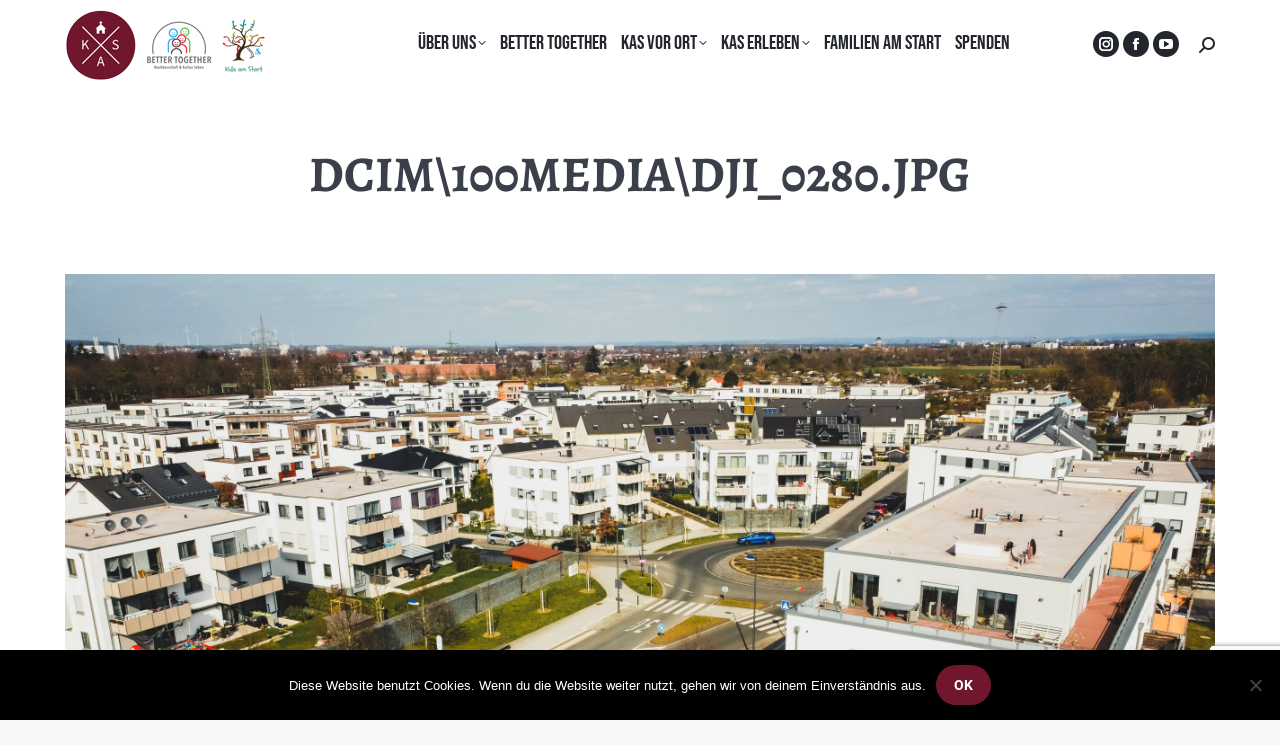

--- FILE ---
content_type: text/html; charset=utf-8
request_url: https://www.google.com/recaptcha/api2/anchor?ar=1&k=6LdpQq8UAAAAAKYL4Vagj443gl-DfmoiurWTIYBQ&co=aHR0cHM6Ly9raXJjaGVhbXN0YXJ0LmRlOjQ0Mw..&hl=en&v=PoyoqOPhxBO7pBk68S4YbpHZ&size=invisible&anchor-ms=20000&execute-ms=30000&cb=ote9h98mnndt
body_size: 48528
content:
<!DOCTYPE HTML><html dir="ltr" lang="en"><head><meta http-equiv="Content-Type" content="text/html; charset=UTF-8">
<meta http-equiv="X-UA-Compatible" content="IE=edge">
<title>reCAPTCHA</title>
<style type="text/css">
/* cyrillic-ext */
@font-face {
  font-family: 'Roboto';
  font-style: normal;
  font-weight: 400;
  font-stretch: 100%;
  src: url(//fonts.gstatic.com/s/roboto/v48/KFO7CnqEu92Fr1ME7kSn66aGLdTylUAMa3GUBHMdazTgWw.woff2) format('woff2');
  unicode-range: U+0460-052F, U+1C80-1C8A, U+20B4, U+2DE0-2DFF, U+A640-A69F, U+FE2E-FE2F;
}
/* cyrillic */
@font-face {
  font-family: 'Roboto';
  font-style: normal;
  font-weight: 400;
  font-stretch: 100%;
  src: url(//fonts.gstatic.com/s/roboto/v48/KFO7CnqEu92Fr1ME7kSn66aGLdTylUAMa3iUBHMdazTgWw.woff2) format('woff2');
  unicode-range: U+0301, U+0400-045F, U+0490-0491, U+04B0-04B1, U+2116;
}
/* greek-ext */
@font-face {
  font-family: 'Roboto';
  font-style: normal;
  font-weight: 400;
  font-stretch: 100%;
  src: url(//fonts.gstatic.com/s/roboto/v48/KFO7CnqEu92Fr1ME7kSn66aGLdTylUAMa3CUBHMdazTgWw.woff2) format('woff2');
  unicode-range: U+1F00-1FFF;
}
/* greek */
@font-face {
  font-family: 'Roboto';
  font-style: normal;
  font-weight: 400;
  font-stretch: 100%;
  src: url(//fonts.gstatic.com/s/roboto/v48/KFO7CnqEu92Fr1ME7kSn66aGLdTylUAMa3-UBHMdazTgWw.woff2) format('woff2');
  unicode-range: U+0370-0377, U+037A-037F, U+0384-038A, U+038C, U+038E-03A1, U+03A3-03FF;
}
/* math */
@font-face {
  font-family: 'Roboto';
  font-style: normal;
  font-weight: 400;
  font-stretch: 100%;
  src: url(//fonts.gstatic.com/s/roboto/v48/KFO7CnqEu92Fr1ME7kSn66aGLdTylUAMawCUBHMdazTgWw.woff2) format('woff2');
  unicode-range: U+0302-0303, U+0305, U+0307-0308, U+0310, U+0312, U+0315, U+031A, U+0326-0327, U+032C, U+032F-0330, U+0332-0333, U+0338, U+033A, U+0346, U+034D, U+0391-03A1, U+03A3-03A9, U+03B1-03C9, U+03D1, U+03D5-03D6, U+03F0-03F1, U+03F4-03F5, U+2016-2017, U+2034-2038, U+203C, U+2040, U+2043, U+2047, U+2050, U+2057, U+205F, U+2070-2071, U+2074-208E, U+2090-209C, U+20D0-20DC, U+20E1, U+20E5-20EF, U+2100-2112, U+2114-2115, U+2117-2121, U+2123-214F, U+2190, U+2192, U+2194-21AE, U+21B0-21E5, U+21F1-21F2, U+21F4-2211, U+2213-2214, U+2216-22FF, U+2308-230B, U+2310, U+2319, U+231C-2321, U+2336-237A, U+237C, U+2395, U+239B-23B7, U+23D0, U+23DC-23E1, U+2474-2475, U+25AF, U+25B3, U+25B7, U+25BD, U+25C1, U+25CA, U+25CC, U+25FB, U+266D-266F, U+27C0-27FF, U+2900-2AFF, U+2B0E-2B11, U+2B30-2B4C, U+2BFE, U+3030, U+FF5B, U+FF5D, U+1D400-1D7FF, U+1EE00-1EEFF;
}
/* symbols */
@font-face {
  font-family: 'Roboto';
  font-style: normal;
  font-weight: 400;
  font-stretch: 100%;
  src: url(//fonts.gstatic.com/s/roboto/v48/KFO7CnqEu92Fr1ME7kSn66aGLdTylUAMaxKUBHMdazTgWw.woff2) format('woff2');
  unicode-range: U+0001-000C, U+000E-001F, U+007F-009F, U+20DD-20E0, U+20E2-20E4, U+2150-218F, U+2190, U+2192, U+2194-2199, U+21AF, U+21E6-21F0, U+21F3, U+2218-2219, U+2299, U+22C4-22C6, U+2300-243F, U+2440-244A, U+2460-24FF, U+25A0-27BF, U+2800-28FF, U+2921-2922, U+2981, U+29BF, U+29EB, U+2B00-2BFF, U+4DC0-4DFF, U+FFF9-FFFB, U+10140-1018E, U+10190-1019C, U+101A0, U+101D0-101FD, U+102E0-102FB, U+10E60-10E7E, U+1D2C0-1D2D3, U+1D2E0-1D37F, U+1F000-1F0FF, U+1F100-1F1AD, U+1F1E6-1F1FF, U+1F30D-1F30F, U+1F315, U+1F31C, U+1F31E, U+1F320-1F32C, U+1F336, U+1F378, U+1F37D, U+1F382, U+1F393-1F39F, U+1F3A7-1F3A8, U+1F3AC-1F3AF, U+1F3C2, U+1F3C4-1F3C6, U+1F3CA-1F3CE, U+1F3D4-1F3E0, U+1F3ED, U+1F3F1-1F3F3, U+1F3F5-1F3F7, U+1F408, U+1F415, U+1F41F, U+1F426, U+1F43F, U+1F441-1F442, U+1F444, U+1F446-1F449, U+1F44C-1F44E, U+1F453, U+1F46A, U+1F47D, U+1F4A3, U+1F4B0, U+1F4B3, U+1F4B9, U+1F4BB, U+1F4BF, U+1F4C8-1F4CB, U+1F4D6, U+1F4DA, U+1F4DF, U+1F4E3-1F4E6, U+1F4EA-1F4ED, U+1F4F7, U+1F4F9-1F4FB, U+1F4FD-1F4FE, U+1F503, U+1F507-1F50B, U+1F50D, U+1F512-1F513, U+1F53E-1F54A, U+1F54F-1F5FA, U+1F610, U+1F650-1F67F, U+1F687, U+1F68D, U+1F691, U+1F694, U+1F698, U+1F6AD, U+1F6B2, U+1F6B9-1F6BA, U+1F6BC, U+1F6C6-1F6CF, U+1F6D3-1F6D7, U+1F6E0-1F6EA, U+1F6F0-1F6F3, U+1F6F7-1F6FC, U+1F700-1F7FF, U+1F800-1F80B, U+1F810-1F847, U+1F850-1F859, U+1F860-1F887, U+1F890-1F8AD, U+1F8B0-1F8BB, U+1F8C0-1F8C1, U+1F900-1F90B, U+1F93B, U+1F946, U+1F984, U+1F996, U+1F9E9, U+1FA00-1FA6F, U+1FA70-1FA7C, U+1FA80-1FA89, U+1FA8F-1FAC6, U+1FACE-1FADC, U+1FADF-1FAE9, U+1FAF0-1FAF8, U+1FB00-1FBFF;
}
/* vietnamese */
@font-face {
  font-family: 'Roboto';
  font-style: normal;
  font-weight: 400;
  font-stretch: 100%;
  src: url(//fonts.gstatic.com/s/roboto/v48/KFO7CnqEu92Fr1ME7kSn66aGLdTylUAMa3OUBHMdazTgWw.woff2) format('woff2');
  unicode-range: U+0102-0103, U+0110-0111, U+0128-0129, U+0168-0169, U+01A0-01A1, U+01AF-01B0, U+0300-0301, U+0303-0304, U+0308-0309, U+0323, U+0329, U+1EA0-1EF9, U+20AB;
}
/* latin-ext */
@font-face {
  font-family: 'Roboto';
  font-style: normal;
  font-weight: 400;
  font-stretch: 100%;
  src: url(//fonts.gstatic.com/s/roboto/v48/KFO7CnqEu92Fr1ME7kSn66aGLdTylUAMa3KUBHMdazTgWw.woff2) format('woff2');
  unicode-range: U+0100-02BA, U+02BD-02C5, U+02C7-02CC, U+02CE-02D7, U+02DD-02FF, U+0304, U+0308, U+0329, U+1D00-1DBF, U+1E00-1E9F, U+1EF2-1EFF, U+2020, U+20A0-20AB, U+20AD-20C0, U+2113, U+2C60-2C7F, U+A720-A7FF;
}
/* latin */
@font-face {
  font-family: 'Roboto';
  font-style: normal;
  font-weight: 400;
  font-stretch: 100%;
  src: url(//fonts.gstatic.com/s/roboto/v48/KFO7CnqEu92Fr1ME7kSn66aGLdTylUAMa3yUBHMdazQ.woff2) format('woff2');
  unicode-range: U+0000-00FF, U+0131, U+0152-0153, U+02BB-02BC, U+02C6, U+02DA, U+02DC, U+0304, U+0308, U+0329, U+2000-206F, U+20AC, U+2122, U+2191, U+2193, U+2212, U+2215, U+FEFF, U+FFFD;
}
/* cyrillic-ext */
@font-face {
  font-family: 'Roboto';
  font-style: normal;
  font-weight: 500;
  font-stretch: 100%;
  src: url(//fonts.gstatic.com/s/roboto/v48/KFO7CnqEu92Fr1ME7kSn66aGLdTylUAMa3GUBHMdazTgWw.woff2) format('woff2');
  unicode-range: U+0460-052F, U+1C80-1C8A, U+20B4, U+2DE0-2DFF, U+A640-A69F, U+FE2E-FE2F;
}
/* cyrillic */
@font-face {
  font-family: 'Roboto';
  font-style: normal;
  font-weight: 500;
  font-stretch: 100%;
  src: url(//fonts.gstatic.com/s/roboto/v48/KFO7CnqEu92Fr1ME7kSn66aGLdTylUAMa3iUBHMdazTgWw.woff2) format('woff2');
  unicode-range: U+0301, U+0400-045F, U+0490-0491, U+04B0-04B1, U+2116;
}
/* greek-ext */
@font-face {
  font-family: 'Roboto';
  font-style: normal;
  font-weight: 500;
  font-stretch: 100%;
  src: url(//fonts.gstatic.com/s/roboto/v48/KFO7CnqEu92Fr1ME7kSn66aGLdTylUAMa3CUBHMdazTgWw.woff2) format('woff2');
  unicode-range: U+1F00-1FFF;
}
/* greek */
@font-face {
  font-family: 'Roboto';
  font-style: normal;
  font-weight: 500;
  font-stretch: 100%;
  src: url(//fonts.gstatic.com/s/roboto/v48/KFO7CnqEu92Fr1ME7kSn66aGLdTylUAMa3-UBHMdazTgWw.woff2) format('woff2');
  unicode-range: U+0370-0377, U+037A-037F, U+0384-038A, U+038C, U+038E-03A1, U+03A3-03FF;
}
/* math */
@font-face {
  font-family: 'Roboto';
  font-style: normal;
  font-weight: 500;
  font-stretch: 100%;
  src: url(//fonts.gstatic.com/s/roboto/v48/KFO7CnqEu92Fr1ME7kSn66aGLdTylUAMawCUBHMdazTgWw.woff2) format('woff2');
  unicode-range: U+0302-0303, U+0305, U+0307-0308, U+0310, U+0312, U+0315, U+031A, U+0326-0327, U+032C, U+032F-0330, U+0332-0333, U+0338, U+033A, U+0346, U+034D, U+0391-03A1, U+03A3-03A9, U+03B1-03C9, U+03D1, U+03D5-03D6, U+03F0-03F1, U+03F4-03F5, U+2016-2017, U+2034-2038, U+203C, U+2040, U+2043, U+2047, U+2050, U+2057, U+205F, U+2070-2071, U+2074-208E, U+2090-209C, U+20D0-20DC, U+20E1, U+20E5-20EF, U+2100-2112, U+2114-2115, U+2117-2121, U+2123-214F, U+2190, U+2192, U+2194-21AE, U+21B0-21E5, U+21F1-21F2, U+21F4-2211, U+2213-2214, U+2216-22FF, U+2308-230B, U+2310, U+2319, U+231C-2321, U+2336-237A, U+237C, U+2395, U+239B-23B7, U+23D0, U+23DC-23E1, U+2474-2475, U+25AF, U+25B3, U+25B7, U+25BD, U+25C1, U+25CA, U+25CC, U+25FB, U+266D-266F, U+27C0-27FF, U+2900-2AFF, U+2B0E-2B11, U+2B30-2B4C, U+2BFE, U+3030, U+FF5B, U+FF5D, U+1D400-1D7FF, U+1EE00-1EEFF;
}
/* symbols */
@font-face {
  font-family: 'Roboto';
  font-style: normal;
  font-weight: 500;
  font-stretch: 100%;
  src: url(//fonts.gstatic.com/s/roboto/v48/KFO7CnqEu92Fr1ME7kSn66aGLdTylUAMaxKUBHMdazTgWw.woff2) format('woff2');
  unicode-range: U+0001-000C, U+000E-001F, U+007F-009F, U+20DD-20E0, U+20E2-20E4, U+2150-218F, U+2190, U+2192, U+2194-2199, U+21AF, U+21E6-21F0, U+21F3, U+2218-2219, U+2299, U+22C4-22C6, U+2300-243F, U+2440-244A, U+2460-24FF, U+25A0-27BF, U+2800-28FF, U+2921-2922, U+2981, U+29BF, U+29EB, U+2B00-2BFF, U+4DC0-4DFF, U+FFF9-FFFB, U+10140-1018E, U+10190-1019C, U+101A0, U+101D0-101FD, U+102E0-102FB, U+10E60-10E7E, U+1D2C0-1D2D3, U+1D2E0-1D37F, U+1F000-1F0FF, U+1F100-1F1AD, U+1F1E6-1F1FF, U+1F30D-1F30F, U+1F315, U+1F31C, U+1F31E, U+1F320-1F32C, U+1F336, U+1F378, U+1F37D, U+1F382, U+1F393-1F39F, U+1F3A7-1F3A8, U+1F3AC-1F3AF, U+1F3C2, U+1F3C4-1F3C6, U+1F3CA-1F3CE, U+1F3D4-1F3E0, U+1F3ED, U+1F3F1-1F3F3, U+1F3F5-1F3F7, U+1F408, U+1F415, U+1F41F, U+1F426, U+1F43F, U+1F441-1F442, U+1F444, U+1F446-1F449, U+1F44C-1F44E, U+1F453, U+1F46A, U+1F47D, U+1F4A3, U+1F4B0, U+1F4B3, U+1F4B9, U+1F4BB, U+1F4BF, U+1F4C8-1F4CB, U+1F4D6, U+1F4DA, U+1F4DF, U+1F4E3-1F4E6, U+1F4EA-1F4ED, U+1F4F7, U+1F4F9-1F4FB, U+1F4FD-1F4FE, U+1F503, U+1F507-1F50B, U+1F50D, U+1F512-1F513, U+1F53E-1F54A, U+1F54F-1F5FA, U+1F610, U+1F650-1F67F, U+1F687, U+1F68D, U+1F691, U+1F694, U+1F698, U+1F6AD, U+1F6B2, U+1F6B9-1F6BA, U+1F6BC, U+1F6C6-1F6CF, U+1F6D3-1F6D7, U+1F6E0-1F6EA, U+1F6F0-1F6F3, U+1F6F7-1F6FC, U+1F700-1F7FF, U+1F800-1F80B, U+1F810-1F847, U+1F850-1F859, U+1F860-1F887, U+1F890-1F8AD, U+1F8B0-1F8BB, U+1F8C0-1F8C1, U+1F900-1F90B, U+1F93B, U+1F946, U+1F984, U+1F996, U+1F9E9, U+1FA00-1FA6F, U+1FA70-1FA7C, U+1FA80-1FA89, U+1FA8F-1FAC6, U+1FACE-1FADC, U+1FADF-1FAE9, U+1FAF0-1FAF8, U+1FB00-1FBFF;
}
/* vietnamese */
@font-face {
  font-family: 'Roboto';
  font-style: normal;
  font-weight: 500;
  font-stretch: 100%;
  src: url(//fonts.gstatic.com/s/roboto/v48/KFO7CnqEu92Fr1ME7kSn66aGLdTylUAMa3OUBHMdazTgWw.woff2) format('woff2');
  unicode-range: U+0102-0103, U+0110-0111, U+0128-0129, U+0168-0169, U+01A0-01A1, U+01AF-01B0, U+0300-0301, U+0303-0304, U+0308-0309, U+0323, U+0329, U+1EA0-1EF9, U+20AB;
}
/* latin-ext */
@font-face {
  font-family: 'Roboto';
  font-style: normal;
  font-weight: 500;
  font-stretch: 100%;
  src: url(//fonts.gstatic.com/s/roboto/v48/KFO7CnqEu92Fr1ME7kSn66aGLdTylUAMa3KUBHMdazTgWw.woff2) format('woff2');
  unicode-range: U+0100-02BA, U+02BD-02C5, U+02C7-02CC, U+02CE-02D7, U+02DD-02FF, U+0304, U+0308, U+0329, U+1D00-1DBF, U+1E00-1E9F, U+1EF2-1EFF, U+2020, U+20A0-20AB, U+20AD-20C0, U+2113, U+2C60-2C7F, U+A720-A7FF;
}
/* latin */
@font-face {
  font-family: 'Roboto';
  font-style: normal;
  font-weight: 500;
  font-stretch: 100%;
  src: url(//fonts.gstatic.com/s/roboto/v48/KFO7CnqEu92Fr1ME7kSn66aGLdTylUAMa3yUBHMdazQ.woff2) format('woff2');
  unicode-range: U+0000-00FF, U+0131, U+0152-0153, U+02BB-02BC, U+02C6, U+02DA, U+02DC, U+0304, U+0308, U+0329, U+2000-206F, U+20AC, U+2122, U+2191, U+2193, U+2212, U+2215, U+FEFF, U+FFFD;
}
/* cyrillic-ext */
@font-face {
  font-family: 'Roboto';
  font-style: normal;
  font-weight: 900;
  font-stretch: 100%;
  src: url(//fonts.gstatic.com/s/roboto/v48/KFO7CnqEu92Fr1ME7kSn66aGLdTylUAMa3GUBHMdazTgWw.woff2) format('woff2');
  unicode-range: U+0460-052F, U+1C80-1C8A, U+20B4, U+2DE0-2DFF, U+A640-A69F, U+FE2E-FE2F;
}
/* cyrillic */
@font-face {
  font-family: 'Roboto';
  font-style: normal;
  font-weight: 900;
  font-stretch: 100%;
  src: url(//fonts.gstatic.com/s/roboto/v48/KFO7CnqEu92Fr1ME7kSn66aGLdTylUAMa3iUBHMdazTgWw.woff2) format('woff2');
  unicode-range: U+0301, U+0400-045F, U+0490-0491, U+04B0-04B1, U+2116;
}
/* greek-ext */
@font-face {
  font-family: 'Roboto';
  font-style: normal;
  font-weight: 900;
  font-stretch: 100%;
  src: url(//fonts.gstatic.com/s/roboto/v48/KFO7CnqEu92Fr1ME7kSn66aGLdTylUAMa3CUBHMdazTgWw.woff2) format('woff2');
  unicode-range: U+1F00-1FFF;
}
/* greek */
@font-face {
  font-family: 'Roboto';
  font-style: normal;
  font-weight: 900;
  font-stretch: 100%;
  src: url(//fonts.gstatic.com/s/roboto/v48/KFO7CnqEu92Fr1ME7kSn66aGLdTylUAMa3-UBHMdazTgWw.woff2) format('woff2');
  unicode-range: U+0370-0377, U+037A-037F, U+0384-038A, U+038C, U+038E-03A1, U+03A3-03FF;
}
/* math */
@font-face {
  font-family: 'Roboto';
  font-style: normal;
  font-weight: 900;
  font-stretch: 100%;
  src: url(//fonts.gstatic.com/s/roboto/v48/KFO7CnqEu92Fr1ME7kSn66aGLdTylUAMawCUBHMdazTgWw.woff2) format('woff2');
  unicode-range: U+0302-0303, U+0305, U+0307-0308, U+0310, U+0312, U+0315, U+031A, U+0326-0327, U+032C, U+032F-0330, U+0332-0333, U+0338, U+033A, U+0346, U+034D, U+0391-03A1, U+03A3-03A9, U+03B1-03C9, U+03D1, U+03D5-03D6, U+03F0-03F1, U+03F4-03F5, U+2016-2017, U+2034-2038, U+203C, U+2040, U+2043, U+2047, U+2050, U+2057, U+205F, U+2070-2071, U+2074-208E, U+2090-209C, U+20D0-20DC, U+20E1, U+20E5-20EF, U+2100-2112, U+2114-2115, U+2117-2121, U+2123-214F, U+2190, U+2192, U+2194-21AE, U+21B0-21E5, U+21F1-21F2, U+21F4-2211, U+2213-2214, U+2216-22FF, U+2308-230B, U+2310, U+2319, U+231C-2321, U+2336-237A, U+237C, U+2395, U+239B-23B7, U+23D0, U+23DC-23E1, U+2474-2475, U+25AF, U+25B3, U+25B7, U+25BD, U+25C1, U+25CA, U+25CC, U+25FB, U+266D-266F, U+27C0-27FF, U+2900-2AFF, U+2B0E-2B11, U+2B30-2B4C, U+2BFE, U+3030, U+FF5B, U+FF5D, U+1D400-1D7FF, U+1EE00-1EEFF;
}
/* symbols */
@font-face {
  font-family: 'Roboto';
  font-style: normal;
  font-weight: 900;
  font-stretch: 100%;
  src: url(//fonts.gstatic.com/s/roboto/v48/KFO7CnqEu92Fr1ME7kSn66aGLdTylUAMaxKUBHMdazTgWw.woff2) format('woff2');
  unicode-range: U+0001-000C, U+000E-001F, U+007F-009F, U+20DD-20E0, U+20E2-20E4, U+2150-218F, U+2190, U+2192, U+2194-2199, U+21AF, U+21E6-21F0, U+21F3, U+2218-2219, U+2299, U+22C4-22C6, U+2300-243F, U+2440-244A, U+2460-24FF, U+25A0-27BF, U+2800-28FF, U+2921-2922, U+2981, U+29BF, U+29EB, U+2B00-2BFF, U+4DC0-4DFF, U+FFF9-FFFB, U+10140-1018E, U+10190-1019C, U+101A0, U+101D0-101FD, U+102E0-102FB, U+10E60-10E7E, U+1D2C0-1D2D3, U+1D2E0-1D37F, U+1F000-1F0FF, U+1F100-1F1AD, U+1F1E6-1F1FF, U+1F30D-1F30F, U+1F315, U+1F31C, U+1F31E, U+1F320-1F32C, U+1F336, U+1F378, U+1F37D, U+1F382, U+1F393-1F39F, U+1F3A7-1F3A8, U+1F3AC-1F3AF, U+1F3C2, U+1F3C4-1F3C6, U+1F3CA-1F3CE, U+1F3D4-1F3E0, U+1F3ED, U+1F3F1-1F3F3, U+1F3F5-1F3F7, U+1F408, U+1F415, U+1F41F, U+1F426, U+1F43F, U+1F441-1F442, U+1F444, U+1F446-1F449, U+1F44C-1F44E, U+1F453, U+1F46A, U+1F47D, U+1F4A3, U+1F4B0, U+1F4B3, U+1F4B9, U+1F4BB, U+1F4BF, U+1F4C8-1F4CB, U+1F4D6, U+1F4DA, U+1F4DF, U+1F4E3-1F4E6, U+1F4EA-1F4ED, U+1F4F7, U+1F4F9-1F4FB, U+1F4FD-1F4FE, U+1F503, U+1F507-1F50B, U+1F50D, U+1F512-1F513, U+1F53E-1F54A, U+1F54F-1F5FA, U+1F610, U+1F650-1F67F, U+1F687, U+1F68D, U+1F691, U+1F694, U+1F698, U+1F6AD, U+1F6B2, U+1F6B9-1F6BA, U+1F6BC, U+1F6C6-1F6CF, U+1F6D3-1F6D7, U+1F6E0-1F6EA, U+1F6F0-1F6F3, U+1F6F7-1F6FC, U+1F700-1F7FF, U+1F800-1F80B, U+1F810-1F847, U+1F850-1F859, U+1F860-1F887, U+1F890-1F8AD, U+1F8B0-1F8BB, U+1F8C0-1F8C1, U+1F900-1F90B, U+1F93B, U+1F946, U+1F984, U+1F996, U+1F9E9, U+1FA00-1FA6F, U+1FA70-1FA7C, U+1FA80-1FA89, U+1FA8F-1FAC6, U+1FACE-1FADC, U+1FADF-1FAE9, U+1FAF0-1FAF8, U+1FB00-1FBFF;
}
/* vietnamese */
@font-face {
  font-family: 'Roboto';
  font-style: normal;
  font-weight: 900;
  font-stretch: 100%;
  src: url(//fonts.gstatic.com/s/roboto/v48/KFO7CnqEu92Fr1ME7kSn66aGLdTylUAMa3OUBHMdazTgWw.woff2) format('woff2');
  unicode-range: U+0102-0103, U+0110-0111, U+0128-0129, U+0168-0169, U+01A0-01A1, U+01AF-01B0, U+0300-0301, U+0303-0304, U+0308-0309, U+0323, U+0329, U+1EA0-1EF9, U+20AB;
}
/* latin-ext */
@font-face {
  font-family: 'Roboto';
  font-style: normal;
  font-weight: 900;
  font-stretch: 100%;
  src: url(//fonts.gstatic.com/s/roboto/v48/KFO7CnqEu92Fr1ME7kSn66aGLdTylUAMa3KUBHMdazTgWw.woff2) format('woff2');
  unicode-range: U+0100-02BA, U+02BD-02C5, U+02C7-02CC, U+02CE-02D7, U+02DD-02FF, U+0304, U+0308, U+0329, U+1D00-1DBF, U+1E00-1E9F, U+1EF2-1EFF, U+2020, U+20A0-20AB, U+20AD-20C0, U+2113, U+2C60-2C7F, U+A720-A7FF;
}
/* latin */
@font-face {
  font-family: 'Roboto';
  font-style: normal;
  font-weight: 900;
  font-stretch: 100%;
  src: url(//fonts.gstatic.com/s/roboto/v48/KFO7CnqEu92Fr1ME7kSn66aGLdTylUAMa3yUBHMdazQ.woff2) format('woff2');
  unicode-range: U+0000-00FF, U+0131, U+0152-0153, U+02BB-02BC, U+02C6, U+02DA, U+02DC, U+0304, U+0308, U+0329, U+2000-206F, U+20AC, U+2122, U+2191, U+2193, U+2212, U+2215, U+FEFF, U+FFFD;
}

</style>
<link rel="stylesheet" type="text/css" href="https://www.gstatic.com/recaptcha/releases/PoyoqOPhxBO7pBk68S4YbpHZ/styles__ltr.css">
<script nonce="5EjVZ52oLT8pVI81dBrDlQ" type="text/javascript">window['__recaptcha_api'] = 'https://www.google.com/recaptcha/api2/';</script>
<script type="text/javascript" src="https://www.gstatic.com/recaptcha/releases/PoyoqOPhxBO7pBk68S4YbpHZ/recaptcha__en.js" nonce="5EjVZ52oLT8pVI81dBrDlQ">
      
    </script></head>
<body><div id="rc-anchor-alert" class="rc-anchor-alert"></div>
<input type="hidden" id="recaptcha-token" value="[base64]">
<script type="text/javascript" nonce="5EjVZ52oLT8pVI81dBrDlQ">
      recaptcha.anchor.Main.init("[\x22ainput\x22,[\x22bgdata\x22,\x22\x22,\[base64]/[base64]/[base64]/[base64]/[base64]/UltsKytdPUU6KEU8MjA0OD9SW2wrK109RT4+NnwxOTI6KChFJjY0NTEyKT09NTUyOTYmJk0rMTxjLmxlbmd0aCYmKGMuY2hhckNvZGVBdChNKzEpJjY0NTEyKT09NTYzMjA/[base64]/[base64]/[base64]/[base64]/[base64]/[base64]/[base64]\x22,\[base64]\x22,\x22wqlMwr1mwoFkw4R5P8K3JRvCq8O6w7zCucKDcnhHwoFpWDtUw4vDvnPCvmgrTsOxMEPDqlLDncKKwp7DvyITw4DCkcKZw68kRMKVwr/DjjfDgk7DjDkUwrTDvU3Dt28EPsOfDsK7wqjDkT3DjjLDk8Kfwq8UwoVPCsOyw5wGw7spXsKKwqgpNMOmWmVJA8O2J8OPSQ59w7EJwrbCrMOswqRrwo3CjivDpQhmcRzCqT/DgMK2w4lWwpvDnDPCqC0ywqfCu8Kdw6DChCYNwoLDgGjCjcKze8KSw6nDjcKXwovDmEIIwoJHwp3CpMOIBcKIwoHClSA8ODRtRsKEwqNSThEEwphVSsKFw7HCsMOGGRXDncO6WMKKU8KgI1UgwqvCk8KuekjCi8KTInnCnMKib8Kpwpo8aAfClMK5wobDsMOeRsK/w5sIw453JgkON21hw7jCq8OrU0JNFsOew47ClsOcwrB7wonDgF5zMcKJw7Z/ITjCiMKtw7XDj1/DpgnDjMKGw6dfUjdpw4UQw73DjcK2w6hLwozDgR87wozCjsOhNEd5wrN5w7cNw4s4wr8hCcOVw41qZW4nFXHCm1YUF3M4wp7CqkFmBkzDgQjDq8KuKMO2QWfChXp/E8KDwq3CoQ86w6vCmgnCoMOyXcKaMmAtUcKywqobw7cbdMO4f8OoIybDlMKjVGYNwqTCh2xoMsOGw7jCocOTw5DDoMKNw45Lw5Aswr5Pw6lnw6bCqlRfwpZrPD/[base64]/Ci8KlF8KnIi/DvHcYKArDncO7TEFgbMKUInPDo8KXOsKTdQfDiHYaw6TDvcO7EcO2wrrDlAbCjcKAVkfCrnNHw7dEwolYwotrc8OSC2MzTjY4w7IcJjnDj8KAT8OQwoHDgsK7wpZ8BSPDtkbDv1dARhXDo8O4HMKywqcLQMKuPcKzVcKGwpM/Rzkbeg3Ck8KRw5UkwqXCkcKuwqgxwqVYw5RbEsKVw50gVcKGw7QlCV7DmQdAIzbCq1XCggQ8w7/[base64]/PDQjwosPwqvDuMKBJsOLRgHCkSTCt3fDgW7DvMOww4HDicOjwpNaA8OxKiB2Z1IMRSXCvWXCrAfCu3PDuVggJMKWEMKFwprDlEzDsE3CmcKSXyjDvsKdFcOzwrzDvMKSf8OLKsKMw6I1MXcdw5jCiFTDqcKmw6DCrRjCkEPDoXBrw67Cs8ObwqAyWMOKw67CrxHDrsO/CCrDjMOawoEkfxN/LcKzJml7woZjVMOKwrjClMKAA8Kuw77DtcK6wpvCtilowq9HwrwGwpvDu8OgSV7CrG7Ck8KfUSM+wq9BwrJWLsKWYB8XwrXCgsKYwqgPBhwIa8KRaMKTUsKsYh8bw5lewqcAdMKnTMORF8O7ScOgw7RZw7fChMKGw5DCtV0/JMKMw7Q0w5fDl8KVwrwGwoEWI1dqFMORw6wfw6tZDC3DtSDDqsOoNDzDrsOJwrXCkT3DijV3fTYFCmfChHDDicK8eyxFwqzDlcKnCisOHMKEAksWwqhPwox1HcOlw6TChSg0woggJ3jDoTvDmsOCw5cKZcKbR8OFwoYEaAjDpsORwoDDlMOOw6PCusKoWj/[base64]/DrMK2FcK8U2XCicOaw5jCt8KBw5XDnMKVwonCvn3DrMK/wr14w7zClsKzECLCkStVV8KhwpXDrsOTw54Mw5t4U8O7w6NJGcOTbMOfwrDDrh0OwpjDqMO8WsK1wpRDP3EswpJVw5PCpcOdwrXCmz3CkMOCQjHDrsOOwqPDnmobw6xTwptReMK+w7U3wpDCoC42RwphwoHDsFfClEQqwqQ/[base64]/wpwzwqEheG7CuMOqDwQ/wrbDh8KmQg4rbcKDIlnCi0slw6svI8OZw5stwrFFKlJXISA7w6QPJcK7w6bDiQo1RhTCtcKIaxXCmcOEw5lqOzxSMHvDpVfChcKhw6jDiMKMIcOVw4wkw7fCvcKtD8OrfsOUO0tAw7VwHMKawoBVwp/DlWXCgMKvAcKIwq3ChDvDilzCr8OcZFxYw6EaewXDqUnDty7DusKFJABFwqXDjnXCssOhw4HDk8K0BwUPKMOBwq7CqXvDjMK6Ln1QwqQBwoDDk3DDsAdRBcOZw7vCjsOPAF/Dg8KyaTnDjcOvXCLCusOtG1LCk0cvKMK/bsOCwpnCgsKuwrHCmHfCgMKrwq1fZ8O7wqEwwpPCiX/CvwPDqMK9O1XCmirCisOTLmzDiMOcw5DCo2NufcO2ci3DqcKTS8O9e8Kuw504wrpywrvCs8KPwpnDjcK2wrIgwonCrcOUw6zDsk/DiQRuAisRcGtIw6JiC8Odwo1twqDDhVoOHkjCjXYgw6cbwrFBw4nDmxHCl05Fw7XCvX1hwovDpynCjGNDw7IFw69Gw41OVW7CmsO2ccO6woTCn8O9wq5twq5kZhoueRZIB1nCoRpDZsOtw5XDjz5/[base64]/DqcOsYl1JZm5KwqnDpR86wrU6w7VCwoAbwrpoPyzChk5RDMKHw4nDtMOVRsKVQQ/CuHkcw6Zkwr7DscO0cW9Hw5HDjsKeFEDDvMOUw4jClmzDgcKLwqQEHcKQw5dLX33DssKbwrfDnDzDkQ7DtcOJHFnCmMOEUVrDrsKnw5cdwr/Cnzd2wpPCthrDkCnDn8OKwqfDozEkw7nDrsOGwrHDm3LCpsKbw6DDgsOQRMKNMQMzPMO9XkR1a1ktw6Ivw4XCsj/Ck3vCnMOzNwrDqzrDj8OBFMKJwpzCocO7w4EEw63DqnTCs2AJZEwzw5zCmzLDpMOgworCsMKxUMOSw6oNNihNwp40NkJeEhZ6AsOWGyDDtcKbSj4Zw4o1w7fDjcKfccKmbHzCrxhKw6EjPXLCvFwcWcOYwofDg3TCiHtmQcO4NgUrwo/[base64]/F8Kkw6DCo3Noen3CizUlw79CwrbCshnDmj0YwqPDisKPw4kFw67CnmgfecO6dUYCwrZ4B8OlSCXCncKrOCTDo1ERwoRgAsKJDMOww4lMKMKbTAjDo1ddwrw2w65SXCMRYcKhXMODwo9TfcOZW8OfZXMTwobDqgfDtcKpwphjLEUlMRc/w43CjcOuw5XCi8K3X0DDnTJkf8KKw6Q3UsO/w7XCnQkmw5fCjsKsO31EwoUTCMOGDsKWw4VNOB3DplBmQMOcOSLClsKBBsK/[base64]/wpZCwprCrMKgU8OKIHPDtQUxTsKbw4Q1wo59w6xlw55ewrnCox9YWsKhIcOCwpgTw47Dh8OWSMK0UCfDr8K/w7nCtMKNwoEQBMKLwrPDozhEOcKawrF3CW8XLMOQwqIRSBRDwr8ewrBVwpLDvMKRw4NDw5Vdw7HDhz0TX8KqwqXClsK7w4PDuSbCtMKDG0gvw7o/FMKEwrJIAEXDjEvCnWxewqLDsyPCoFrCp8K8H8KLwpFcw7HCrwzCgz7DrsOmFHPDlsOqQsOFw7LDom4wBFvCv8KKZXzDuCt5wqPDh8Kea0/DocO9woMYwpInPcKWK8KyWUTCiG7CkWEFw4ZWfXbCocKfwovCpsO2w6TDm8KFw6kTwoBewpPCgMKrwpfCq8OLwr8JwobCnVHChzVhw4vCrsKTw5rDq8Oawq3DtMOuAUDCgsKXXhYAEcKqL8O/JgXCvMKNw6xBw5bCosOLwrTDiz9zY8KhOcOiwp7Cg8K/EzzCngAPw4TCpMOhw67DgcORwqwZw70Xw6XDjcOCw7DDhMK4BMKtWBrDtcOEP8KmWBjDqcKyAwPCnMO/eDfDgsKBaMK7WsODwrRZw7Icw6R6w6vCuzrCmMOXdMKcw7PDti/DpwcYKxLCsxsyeX3CoBbCnU3DvhnDksKEw6VBw6nCiMKewqwiw78pcm4kwpQJL8O1ZsOKMsKZwpMgw5sPw7LCtRrDt8KnEcK7wq3Dp8O3w6l1X1fCsSbDvsKqwrbDuQUuUD4fwqlYFMKPw5g6VcK6wolMwrpzScKNIC5JwrfDs8KGAMORw7MNSUPCiwzCox/CuDUhARbDr17Cn8OPY3obw4oiwrfCikF/aWIdDMKmMjzCksOWQcObwqlLA8Orw7IPw53DnMOtw4tHw5MPw6sge8KGw4sJL2LDviJFwq4Ww6LCgcOVATloVMKQTnjDvy3Cr1pvLW9Ew4M9w5rDmR/DiD3CimpNwrbCp3vCh2Jcwo0Awp3CmnbDs8K6w6sKN0Ydb8KHw5DCu8Oqw6vDiMOZwobDom8jKsOdw6p4w73DsMK1NENFwo7DjlINScKywrjCm8O+PsK7wowzN8OPIsKOcWV7w6QcHMOew7HDnSbCjMOGYTotbGEDw5/Csk1fwpbDtkMLd8KYw7B1UMOGwpnClUvCjcKCwqPCrw46CgbDrsKvaH7DhW5RIBnDmsOiwp3Dn8OYwqHChBPCgcKHdz3ClMKpwrgswrPDtm5hw68QP8KGI8K7wrrCusO/S0NCwqjDgFMpWARQW8OEw5pDZcO0wr3Cp2vCnB42XcKTAELCkMKqwpLDjsOuw7rDgm9bJlokfHhbXMKJwqtfQlvDusKmL8K/[base64]/DpmPDl8KBw4HCrkfCo8OPZQ40M2fCkMO9w57Ds8K+T8OjfsOUw7LCi1vDv8OeIE3CpsK+L8Kjwr/DlsKIUl/CkSfDjCTDrcOUV8KpNcOJXMK3woIjBMK0w73Cj8OLBjDCmh98wprCrEF8w5B4w5/[base64]/[base64]/Dt8KnwqQmw5sSw6NyQVsWwoduN3EPKsKZUXDCqnQiAnIhw5XDmsONXcOmQ8KGwqcLwpVgw5bDpsOnwqrCq8KydAXDukXCrjJcXU/Co8Onwo1kFRVswo7CnUlyw7TCvcK/CcKFwptKwoUrwqVUwq0KwqjDsljDoXHCiz7CvVnCrS9fB8OvMcORWEvDpgPDuiYufMKNwpHCnsO9w6cVUsK6A8OTwpHDq8KWLHHCqcOiwqYDw45Nw7jCscK2MGbCv8O7AsKyw6/Dh8Kgwrg6w6E0HyPDtsKiV27Dmj/CsUAbfGZBIMOGw6PCmxJ5ck3CvMKEF8O2Y8KSTQMgQ0swDQnCiWvDicKvw5XCgsKWw6lqw4LDgyPCiyrCkznCkcOgw6nCk8OUwr8dwosOPD1MZk0Mw5LDvU7CoCTCo3jDo8OQGjlKZHhRwrYQwq15csKMw7cnSELCo8KHwpXCssKCZ8O3U8Kkw5bDiMKKwp/DgGzClcO3w6PCicKDAUxrwovCgsK3w7zDrCJIw5/DpcK3w6bChhgIw4Y8LMKuUT/Cu8KIw54kdsOuIlrDglFRDHlaf8Khw7FEPC3DiV7CnCQwE117FhXDh8OywpnCuHDCiy92awFPwpQsCiwFwqPCgcKqwqBGw7d0wqrDlcK7wog5w4UGwoLDvBXCtGLCg8KHwq/Dh2HCmGHDgsO1wqc3wo1pwrlAKsOkwp/DqiEmcMKAw6gEU8OPNsKybMKNNiFqMsOtKMKHck8KV2tuwplmw63DtFoBYcKOA0gpwr1rOV7CvijDpsOrwoUrwo/CtsKgwq/Dm2XDum4jwpw1T8Oow55Tw5fDu8OGC8Klw6XCuSAqw7EOOsKgw4QMR04bw4rDtMKnXsKew6k4Z3/CvMOocsOow53DvcOTwqh3GMOPw7DCm8Kue8OnR0bDhsKpwrDClQ3DiTLCkMKkwqfCpMOVccOawo/CpcO+dl3CmGbDujHCg8O8w5xbwrHCgXc5w6h5w6lJM8Klw4/DtgHDiMOWDcKKOGFBMMKzRhLDg8OWOwNFEcKTFcK/wpRmwpLCtBR/GsKHwqgpNwbDrsKgw5fDv8K6wr1nw63CoEVyZ8Knw5dyUxnDr8KYbsK4wqbDvsOFQMOIc8K/[base64]/DnMOvwoonBsO2fVMiAyJkw47DhmnCoMOKB8K3wpQhwoJnw4N3C0/CqB8qAHREIgnCvy3CocOjwooPw5nCu8KVWMOVw74yw7LDvWHDozvDuDZKSkFcJsO1and0wq/DrFRCAsKXw6twERvDq1Vvw5ZPw6FqLgbDjD83w6/Dh8KZwphUJ8KDw5wMaTzDkjF8IkV+wqvCrcK/Qnozw47CqMKTwpjCp8OjEMKLw7jDv8ORw5JgwrPCusOTw4I4wq7CisOtw7HDtEBGw7PClCvDn8OKHBnCtR7Drw7CjBlsEcK3eXPDmxVyw6NWw5tbwq3DiHk1wqBowrPDosKnwpZfw4fDhcKtFDtSAMKqUcOrR8KKwoXCs3/[base64]/[base64]/[base64]/wrvDgiUNw5c1wprCisKiwpN2fx7Dt8OZw4kCHT1Nw59xM8OuJwvDtMOCenZmw4/CgmQKEsOlQGjDn8O0w5XCjEXCnkrCqcOxw5DCsE9NZcK+AWrCtkTCg8Kyw7tow6rDv8OIwqtUMGHDpHsRwrBdScOYZkliSMK/wo58eMObwrfDlMO1N3nCnMKvw57CmwHDrcKww5bDg8K6wq0Mwq1wYEZEw5TCiCBpUcKkw4jCucKwTcOmw7vDg8O1wqERblFrCcO5IcKSwoYRBMKWP8KNKsOnw4/DknbChGvDu8K8wrbCgcKewo9XTsOVw5fDuHcMCDfCrioYw5o3wq8iwqjCpGjCncOhw4XDhH9dworCjcOXHTHDi8O0w5JcwpHCqRtzwpFHwroew7hBwonDm8OqfsOqwrtwwrd/HsKSK8OFVDXCq1PDrMOSTsKBXsKwwq1Tw58rM8OLw6MBwr5Iw5YTIMKzw63CosOwRggmw5Uhw7/CnMO4F8OGw7TDjsKlwrF9wovDjMKVw5fDtMOVPgg7wolZw7omPQ1kw4RiO8OPEsOOwopawrlFwqvCrMKgw7kkNsK2wpPCvsKPL3XCrsKAbB8Tw5V/IBzCscOgLcKiwp/[base64]/w6fChyLCocOZQcKXwoTCik/DvHAfLcKKDEvCjsOqwqk9wqnDvk3DoEh2w5dZbDbDpMKFH8Oxw7fDnzRybHd/ScKUQsK2CjfCisODH8Kuw7ZFf8KlwqxLaMKpwq0KVm/DhMO6w5nCj8OXw6A8eUFVwpvDoG80cV7CtC0+wqsqw6PDgCtCw7ALIR1LwqYMwrDDgcKawobDmgY5woA7TMKuw4orAsKPwrHCpMKiOsKpw5w0Snc2w7XCvMOLJBfDjcKOw4ZKw6vDvnAKwrNhbsKkw7zCt8KcesKoGgjDggBLfw3Ch8KlNTnDnmzDoMO/wrnDkMOyw7xMZTbCkmnCpVYcwr1ME8KCL8KmKU7DrcKSwpgHw6xIbEXCi2nCk8K/UTlGHh4FEFbClsKvwrc/[base64]/CvXjDgMKcQGIWwqlzwrLCow7DlMOew4LCrMKTwpDDusKNwp1HR8KxIldPwpg3UFcrw748wrbDosOiw5RuBcKYasOZDsK2KUfCh2/DtxMtw6TCncOBRTUVcmrCmigUZWvDjMKBBUfDnSXDllXCiykmw5BEWgnCucORWsKdwo3CvMKEw4vCrXB8GsKgXmLDp8KjwqXDjDbCgAjDlcOZacOdFsKbwqFGw7zCvjFuRUZTwrpNwqpCGHVWQVBZw5w0w6APwo7DtVYbDn/Ch8Kzwrhnw5cdwrzCvcKxwrrDncKJZMOVaidJw71SwoMtw6BMw7sJwpnDuzTDoArCpcO+w5w6FHZ6wo/[base64]/Di3oQcXnDvgZvwoIEPMKsw6IIw7pFwq4/w7hnw7UMMsKrw6Iyw7rDoCcZHWzDiMKQQcO4MMKdw6YyE8OOTALCiWAwworCsDTDkkVtwq8Uw6QNISQ2FV/DtDvDg8OaNMODXBXDi8KCw5NFLRN6w5nCuMKkdSzCkRlTw5LDucKWwpLCkMKTWsKDW2NaWhRzwpYCwoRMw6VbwqzCtUnDk1XDiAhIw6fDo1wjw4hYY1d5wrvCrG3CqsKhEm0OD0bDn13CtMKqLwjDhcOxw4F7PhIcwpc+VMK3IsK0woZKw44DS8Ovc8KuwolCwq/Cg1fCncKswqZ3VsKXw5JgeWPCjUJdJMOVfsOaFMO8b8KsLUnDlT7DjBDDhj7DnyzDjsK2w65zw64LwoPCi8KZw4/Csl1cw5keLsKfwq3DrsKXwrTDmBkVdcOdesKww5InfgrDgMOaw5YwFMKID8K3P0/DlsKLw6xiPmJgbRfDlwDDiMKqMhzDmVVUw6TClCDDpxDDlMOpIUzDukPCgMOETkA5wqIhw68gZsOIQnxUw7nCslzCkMKZFQ/CnlTDpRNbwrbDrUXCiMOiwqDCoDhHTMKHfMKBw4pEdMKaw4YabsKxwoDCmw1kTQI9CFTDvhNlwq8FZkM1dxk8w5gawr/DsAFDDMOsTRLDpA3Ckn/DqcKsScKVw7xRfRwJwrkJfWs6VMOSU3YNwrzDoyppw6lHFMKSKRxzCcORw5HCkcOYworDn8KOTcOSw41bSMOAw6fDkMOVwrjDpxwBdRLDg30BwrrDjlDDsQN0wp5qNsK5w6LDpsOOw4/Cg8OYIFTDuw8yw4/DiMOnM8OLw7cQw7XDmR3DsiDDm3jDkl9DYMOkSRzDogxNw4/DnFgHwrd+w6cRN1nDuMOWDcOZfcOZVMOxTMK0dMO6fBBXYsKqScOsaFkewqvDmTfClF/CvhPCsxTDkU9uw506HMOPEyIZwqbCvjNTWhnCjkEaw7XDp03DkcOow7vCj1lQw5DCj1BNwrDCl8Ovwp3Di8KZN2nCvsKjNyE1woQQwqlLwo7Di17ClAPCmnlWd8KYw4wpVcKjw7U3V2DDrsO0HjwiNMKqw5rDiDnClBBMEU9UwpfCrcOaT8Kdw6dGw5cFw4VBw7s/[base64]/DjcOLWErCm8K5bGjCm2vCiSVYOcO9wofCnkbDgH0hN3vDqFTDlcKDwrI5Ang+bMOTfcKkwoHCo8ORAg/DhEbCh8OtL8OtwovDqsKAOkTDjH3ChSs2wqPCtcOeMcOcRARNU2DCscKgGcOAAcKAD23DsMONdcKART7CqirCtsOXQ8Kmwqwxw5DCjMOpw7bCsRlLCSrCrm0cw67CkcOkbcOkwoHDhw/DpsKLwqjCk8O6F1jCr8KVKVs9w78PKkTDrcOXw4/Do8O6J31Awr94wozCmQJbw48BKU/Ckxw6w5nDnl/[base64]/WE8Bwp/[base64]/[base64]/DtMKlw5sILsKuw6zDvsOiCsKsw6bDnDXDmiEtaMKJwoQhw4EBZcKEwrkqSMK6w5bCm3FlODfDmycbeil2w6XCkXDChMKpwpzDvHRTYcKCYgbCvV3DlArDhCLDoBTDucKSw53DtjdTwqI/IcOEwrnCgG/DmcOOaMOEw63DuSRgTULDlcOdwq7Dk1M5N17DrcKXT8Kww6wpw57DpcK1Rg/[base64]/CtGPCrRHCmk/Dml3CgsOPEHRTw67Dr8O9C3/CrsOJRcOXwo5zwpTDr8OOwrXCicORw4bCq8OaScKSWlnDtcKdUVQNw6HDqQrCo8KPKMKmwoB1wo/DusOIw5kuwoHConMbHsO5w4cdI2UlX09LT2wQAMOPw5sEflrCvknDrFY4PzrDh8O0w59pF21gwocvfG9DLBVdw6pXw5YowrRZwqPDpF3Cl3zDrk7DuB/DshE/TxktJGDCuDwmFMO1wp/[base64]/Sjo8woJiV8KewonCvDPCh0dyw4TCqMK2N8Oqw6kHRMK0JT8JwqQtwoU5e8KaKcK8ZMOkeG5jw4vCm8OgOkI8aU5yPGpGL0bDinoOLsKMVcO5wonDgsKFbjxWR8KnNzwiMcK/w73DtQFkwqxTPjbChUh6VFXCmMOcw5vCs8O9G1TCgncCJhbCmCXDmsKGIUnCpEknwoDCrsK3w4vDvBvDpkkIw6/[base64]/Dszx+O8KTDcKnw4sUwovDqcKsambDqEFzw40Hw4PDhHhSwoZBwrYaKEzDo1hjBWtRw5TDk8OgFcK1FAnDtcOfwrp0w6nDmMOgAcKlwqh0w5oSOXA4w5lNCUrCnWjCvn7DsC/[base64]/w6bClS9UNcKXw7fDtQITQMOwa0PDhcKTw7fDmsKiNcOUJsOwwpjCkRzDpSVjKDzDqcK9OcKkwpzCjnfDo8K0w55Hw7HClmzCoEDCt8O/V8O1w6wtdsOqw7XDjcObw6IGwrPCo0bCjQY/[base64]/DsH3DmMK0NMOyAMOOw7DDjMKoCsOEw4XCucK+d8OBw6DDrMK1wo7DoMKoeGh+wonDggzDtcOnw5tweMO1w6gMfsO1X8OXNQTCj8OGBsOaccO3wqwwQsKtwpfDgFkiwpEUPxA/[base64]/Ch8OkKSTCjMKLA8K/w6rDpwRVBz00wooMa8OcworCqh1nFsKkUCPDvMOtw75ow6sId8OfMUvCpDrCjCxxw6g9w6rCuMKww5PDhSEEKHwtA8OUR8K8AMK0wr3ChhcRwqXDn8KtLTY8J8KkTsOdwpDDmsO4MR/DqMK6w4YYw7gCXjrDjMKsekXCjjZIw4zCrsKzd8K7wrLDglwmw7DDpMK0IcONDsOowpB0KkrCuzEyblpkw4PCsww7AMKDw6rCqmLDlMOxwoAfPSbCuEPCq8O5wpBwLx5YwrU7aUbCqBbDtMOFczoCwqTDnhBnTWkEa2xmQx7DiQZ/w4Mfw45NI8K6w6ptb8OjcMO6wox2w5AtWARDw6zDlmx6w5F5L8Oow7cZwoXDt37CvAsEVcOsw7JdwqFDdMOnwr7CkQbDpQTDgcKmw4TDtnRhWC9ewo/Djx8dw5nCtDvCoVfCumMiwopeVsOIw7gZwpp8w5IxGMKBw6fDh8Kew5pib1zDgMOYeDYMLcKue8OHcyvDhsO+AcKNLTQuZcONdD/[base64]/w7oZSSDCskTDqsKWCDbDmlXDtn7DmcKebmgpTXM7w7AXwpZqwrUgWCtDwrrCt8K/w4bChTYNwppjwrHDpMO2wrd3w4HDvcO5R1c5wol/[base64]/CGjCg1zDizLCgTzDg8KnwqzCm8ORf8OPZ8OuQ1BFw6Q2w5/CoU/[base64]/CkW0eAMKVwpHDgMOOGHrCj1JjJ8KZAmg3wpPDrsKVRE/CuG8mUMKkwppzYHZbexzDo8Khw69VHcOVL2HCqi/Du8KOw6Nuwo01w4XDrlrDsm4BwrfCrcKRwpRiJMK3fsOONynCrsKTHlUUwrlKfw48VlbChsK6wq0+MFFYTsKcwqvCjkvDi8KDw6Jkw4xFwq/DusKPAUIsdcOGDi/CjRXDtMORw7NUHEXCl8KWYWPDiMOyw7o3w4VowpxGJijDs8ORGsKdXMKaUUlfwpLDgFtgazfCgFNGBsKlFAhSwqzCrcKtPW/DlMKCE8KDw4fDssOgFsOgw60cwovDsMO5B8Kcw4nDlsK8SMKxO17DimXDhi09VcK7wqXDosO6w7ZXw5IYJMKzw6Z4HB7Dgh1NPcOeXMKEDBtPw5dlVcKxbMK9wo7DjsKAwoVmNRjCssOuw7/Cp1PDhWjCq8OxL8K6woTDqGDDk0XDjXvCmFYYwpUKbMOSwrjCs8Okw6gpwofDmMOPfxRUw4RKacOHUW5ewpsMw7/DvR5wSk3ClRXCt8KTw4JqO8OtwoYuw7tfwprDpMKfcVQdwpvDqXQAc8O3IMO5FsKpw4XDm1QDecK7wqHCqMKtIU54w7nDvMOTwpVOQMOKw4jCqzgaaGLDphfDocOnw5syw4rDmcKUwqfDhhDDj0rCvSjDrMO/wq5tw4o9X8KZwo5nTC8dT8KjYkNqIcK3w5dEwqrCuVLDjWXDsGjDjcKowqDCs2TDqMKVwr/[base64]/w5QaVcO1OkXCkcOuw7TDrzbDtcKdwovCuAdCwqBpw4oTwqMpw5MELMOGAUbDpWPClcO0Jy/Cu8Oiwo/[base64]/DMO1woVlw5d6S1NTaMO1JEjDoMOtWW5bwrvDnmnDoxDDpWnDkF99QDkhw6RLw6DDjnnCpGHDhMOawrMJw4zCrG0rCixGwofCrVEjIB9sNBfCnMOBw5M7wpV/w6FNAsKJJMOmw5sLwqYfe1PDjcKtw65lw7bCoAkQwrx5ZcKHw4DDgMKNWsK7Mn7DrsKIw5DCrCdhUzcCwpAnDsK/HMKZaEXCksOMwrXDq8OMAsO1AGQ9H2RHwpDDqSAew4XDpVzCnVMXwrDCksOJw6rDuTXDjcK9Xk8KDcKww6bDjAFIwqDDtMKGwqzDs8KfDSrCjWhCGiRBRwPDjm/Cp2LDlUAIwooQw7vDqsODbW8cw6TDj8O/w7g+eHfDjcKmUMO3UMOeEMK/[base64]/PXzCrnYASy/CgSAuScOEf2/DpwI2DGLCjcKCBQ7CuF8bwoB2H8K+TMKcw5HDmsO3woJww67CuD/CpcKdwrnCnFAQw5/CscKrwpYdwpRbE8OLw7UbHcO7W2U7w5bDg8OGw6BNwolDwqTCvMK7HcOJNMOgNcKnIMKhwoRvMC7Ck2fDpMOjwr96asOkesONKi/DocKRwqY8woHClRnDvWHCrMKVw7l/w5UlRcK5wpvDlsOmIcKmVcO5wrXCjm0Aw4cUSBFWwrwywoESwpYWcS4QwpjCpjMYRsK5wq97w4jDqVrCmSJhWn3DoXnDicOMwph2w5bDgzTDgcKgwqzCtcKJGyJcwpfDs8OcYMOGw5/DvE/[base64]/Ct8OmT0TCi8KUBcKKwq8lw5A+UMOcH8OLMcK1w6UmZMObCTTCjU5fRFUjw5XDpH4hwqPDvsK4a8KufcOuwpjDm8O2L1HDtMOgH2ABw57CtsOIacKDIi/Dr8KSUTTCosKfwp9Dw4pHwoPDusKgRlF2LMOdWFHCjGhxBcKpEAjCpcKlwqJhRwXCgUfCsnPCqw7DlzoFw7hhw6bCtVHCogpBSMOeUCsnw7/[base64]/T8KfAgogwonDv8KlI8Ohw4ceBsK2QFRhagNew79FPsKKw4HCtjXCjQTDjg8hwprCt8K0w57Du8OqH8K1ASF/[base64]/L8O+JhjDm8OSwp3DqcK8w6Z9dEUlVDgdw5zCu3UCwqkHdCLCoXjDhMOPb8OWw5zDmFleekbDnXXDoETCssO6TcK+wqfDvWXCpnLDpsObUAMJSMOwe8KbSCZkACBRw7XCk0NUwo7DpsONwrINw5vCp8KQwqkcU2VBDMKPw5bCsghvNMKiTQgzfx1cw5ZROcKFworDqgV/GkZhJcK9wqMCwqQewovDj8Ofw6FdaMOhfcKBEyPDt8OUw4UnZsK5Cz5MTMOmBXbDgiUXw5QkOMO+HMO8wrUKZShOXcKUAC3DoRFhRQvCl1XDrSNuRsK/[base64]/[base64]/w7I6wp97cx5GwrLDpzEhCcKGI8Kkd28/w6U/w4/[base64]/Cq8OTcMO0OCw8A3hpw48EElnCtEs0woXDuUzCtQpPCRHCnwbDlMO+wp1vw53DgcKQEMOieQ9VWcK0wo4pEHbDlMK/E8KSwpXCvC0WN8Oaw5ABeMKtw5kWbC1Rwo5pw5rDgFNGFsOAwqXDq8OhJMK+wqhrwoYyw7x4w5wndCUEwpjDt8OUcxbDniUUd8KuEsO5EcK2w5QICxLDsMOuw47CsMKuw4rCkBTCkQ3Dpi/DtGnCoDLCocOxwoTDsnjCtldtZsK3wozClyDCgX/Dv24bw6Y6woXDhsKpw5zDj2IiSsOJw5HDnsKnWsOSwqbDu8OOw6/CoiBPw6x0wqRLw5tSwq3ChB9Fw75XLXPDtMOFOzPDqgDDl8KEBsOqw61lw5M+G8OqwoDDlsOhVV3CuhsIBSvDoDNwwpwcw7nDsmgFAF7CiUJnWMK7Sm1ow5V/[base64]/QSzDocOgwpF8YcKJesKvw5NWw6I3wrERGEVNwqTDlcKPwp/[base64]/[base64]/Cvh3DphYSK8KuN8OEZHnDucK/OHonwp/CvSLCslgRwpnDhMK+w5cswp3Ch8OnH8K+JMKZbMOyw6Awfw7DvXQDWj/[base64]/Do8OcL2LDpMKtwpcEFsOFw6l0w6zDkS1jw6/DmlNqQ8O1cMOrIcOCbljDriLDqQoCwpzDtzDDjUcwHAXDs8KGBMKfUynDqjphbMKkw4xcKC3DripNw49kw5jCr8OPwoh3SWrCgCfCjyYRw4nDrTIhwp/[base64]/CvHlIw73DgcKVwopSw7wVwozCoX7CmsOpa8O2wrJYdWIOTMKvw7A6w6DCt8KgwpcuNsKkRMOwR2nDpMOWw73DnU3Ck8KsfMO5WsOhFFoNWyIrwrJjw55Sw7nDikPCqQ9yUsKsWDfDqS4SW8O8wr/CkUZ2wovCvzhjSWbCtFTDggp2wrE/LMKaMgJIw6MmSjFVwqDCkDDDocOaw4B/c8OEHsO9K8K8w7kRLsKow5XDgcOfUcKAw4XCnsOQCXjDicKCw54RJ3jCoBzCtAQPO8KgQHMRw4jCpG7Cv8OmFi/Cr3d3w6lkw7fCv8OLwrHCgMK6aQDDtUzCncKiw5/CsMOWWMOww4gKw7bCicKBMFYOEGAyJsOUwqPCoWPCnXjCvxdvwrAAwobDlcO+VMKRWzzDsmpIPMOFw5bDtlpcXSoQwqXCiUtcw50QEnjDnBTCnSIOIMKKwpPDrMK0w6o/EVrDpsOvwq3Ct8O8AMOwR8O9bcKZw6jDgH3CuTvCssO0KMKnb17Ckwo1DMOOw6xgFcOYwopvQMKfwpMNw4NPOcKtwozDkcKSCiEhw7bCk8K6PBHDl0fChMOiDSfDpitMBVh9w6LCtX/[base64]/CtVrCl1/DlMOQw4MPV8KhTcKaDXzCmVQJw4PCmcOyw6Buw6TDksKJwo3DsUgjHcOPwr7CtcKLw516BMOlXXDCq8K6LiDDjMKPccK/akZ+Ql1zw5o6RUJgU8KnTsKqw6fCsMKnw7MnasKpdsKQExxRCsKqw7zDj1XDjFfCqSrCnk5lRcKoVsOBwoN7w48Gw65tHHzDhMK4ZwnCnsKsK8KOwp5Jw5xLWsKrw5/CmsKNwr/CjwDDp8K0w6DCh8KqSkXCvlcNVMOGw4rDucKPwoEoEB4ZfBrClXw9wovCqx18w6PCjsK1wqHCpMOowoLChlHDrMO/wqPCuEHCtAPChsKRCiRvwo1bUELDt8Oow6nCsHnDjkjCpMK5PxIcw70Vw5ITWSAJLVElazleC8KyH8KjC8KvwrnCnCzCncOlwqFedS5oFEfCv18Jw4/[base64]/[base64]/DmcObwq8ew6IHw7xDZMOjdWgBPMOMasOzNcOGDUnCu2MuwpDCgmAIwpMxwpgIwqPCiUI2bsOJwrDCngsYwoTCpx/CmMKCMS7DqcONOxsjX19SG8KDwpPCtiDCu8Kwwo7DmVXDhsKxUiXDkVMRwrNgwq1bw5nCocOPwrU0QMOWTDnCvmzCvVLCvw7CmEcJw6nDr8KkAncOw6cPTMOZwq4UIMOHf1YkfcOeDcKGTsOWwqHDmXvCtVcsEMO/OxPClMK2wpvDoltpwoV5OMOUFsOtw5jCmDtcw47DuHB2w6LCisK6wq7Dv8Ocwo/CmFDDryZAwo/DiQ7CvsOTP0cew5/Dk8KUJiTChsKHw4YDLEXDv1nClsKUwoTCrjwswobCpQXCrMOPw5UJwp8Ew6rDjy0bBcO+w7rCjDsJC8KacsKkJBHDncKrbzzCk8K/w5wswoosFUfCp8OiwpE5VcODwo4jacOvZsOyLsOKcikYw78bwoVYw7nDmGHDqz/Cg8Ocw5HCgcOiLMKvw43DpRHDi8Okc8OXdRQ5SAAWasOCwovCuBNaw53CpHzDswHCqBgswqHCq8OYwrQyCGV+w4XCsnPCj8K+BGltw7NEYMOCw5sUw7Eiw6jDjFDDpnRww6Nnwrc3w4PDrcOYwo/DssOdwrcZZsORw7fCpSTCnMO8YVzCvUHCvsOgHyXDjcKkYVvDk8OYwrsMJygywr7DrksVXcOvVsKEwp/[base64]/DpW/[base64]/CrX3DkB1+Wg4PwoVlYMKkKsOow6sVPMKpNMKIYi4owq3CqcK7woPDn2/[base64]/Do8Opc8O+wrXDg3LCu8Kow4AJbXlmw7vCrcO6wr09w6DDs0vDrDTDlWUVw7TCq8Kiw7TDj8KAw4DDvDJIw4U0YcKUAG/[base64]/Cty94w5LCvcOrSgzDrMKQw4F8EMOAJik7f8OPBcOyw5HCq2QEEMOzQ8Osw6jCix3CmsOyfMOWIgXCnsKSIcKfwpAcZCMURcK6PsOFw5rCv8K2wr9Db8Kta8Oiw4FJw6rCg8KyQxDDsQplw5RNOi9Uw6DDqH3CisOPQgFjwqkxBwvDpMO+wr/CtsOVwoHCscKYwoPDrwIDwrrCgFPCvcK3wokFRzLDnsOdwq7CvsKlwrh1wqjDqBwbW2jDmjXCo1A9aiDDozhewrDCpQkoIMOrGXRFU8KpwrzDpcOcw4fDk0cyYcK8KsK3OcOqw44uNsKuLcK6wqXDjl/CqcOSwoF1wpnCrR0aCWDCucOKwoliE1Eiw5hnw7AlTsKRw53Cnn5Ow78ZNj/DhMKLw5p0w7DDgsKxUsKnTwhFNSR9cMKOwoHCi8OucB9iw4Mcw5DDscKzw5Iuw7PDkwYgw4zCrwbCglTCksKhwosNw7vCtcO+wqgIw6nDusOrw4/DscONY8O0J2TDnFYFwozCg8KUwrE9w6PDnMOtw5B6FATDisKpwo1TwqdiwqrCtQ1HwrojwpHDkkYuwrNyC3LCiMKgw5QMNlINwpzCisO/M1NWPMOYw7Qow4hOUzVHdMOhwqwJG2JhRz0swpZbQcOgw41Uwrkcw77CucKMwoRkYcKOEUfCrMOVw5vChcOQwocBBMOfZsO9w7zDjRE/DcKmw4rDlMK6w4Qbwq7DsXwPQMK7IFYDM8Kaw4pKP8K9QcOCLHLCg19iaMKocCPDtcO0KRDDt8K8w5XDlcOXDMOwwrzClE/[base64]/[base64]/DnsO1w7FPHcOiw6jCrUHDh8ODw4jCsMKrwrHDlMKhwrPDtsO4wq0mwo90w67CqcOcYiXDm8OFCThbwosrADsQw7HDjlLCjWnDgsO8w4cRYXjCrDdNw5jCtHrDmMKJbsOHXsKKZjLCqcKiVHvDrQksb8KVa8Ohw7ERwpxDPAFhwpFDw5cMSsKsM8KJwog8NsObw5/Cq8OnLVR8w6g3wrDDnnJqwonDqsKqNGzDmMKUw4xjO8O/QsOhwpXDjMOQBcKXUCFXw4kbIMONXsOuw5rDgjdCwqp1FxJbwqfDisKVFcKkwr4Cw5zCtMOow5rCmHpEIcOzUcOPBRzDoUDCq8OPwqfDkMKNwrDDksODCXFDwrJycCxkesOhJ3vCvcOiS8OxS8Klw6bCtkLCnRwUwrpJw4BewoDDhGNeOsOWwqzDh3tmw6Z/PMKWwq7DoMOcw7dXHMKaNxp0wp/Dh8OEf8KlSMOZMMOowqlow4LCkVx7w65yEUc4wpLDsMKqwrbCtjcIWsKewrfCrsKfP8OeRsO9YDolw51mw5nClMOkw6nCnsOrNMOXwpNYwpcrS8Ohwr/CplZCPcOzEMO3wrZNBWnCn1TDqU3DlBTDrsK8wqkkw5XDt8Ogw5lIEyvCj3zDo19Lw7EBNUvCgU3CscKZwpF4DAcwwpDCuMKDw57DtsKLGycZwpguwoFaGTxXfsKfexjDssOIwq/[base64]/Cj3gyw5DDiAXChMOtwqkXGAbCuyBMw7hUwrUpYsKRMMOjwrc9w6VRw7FMwrZMYhDDsSbCngHDn3Zmw4PDncOmQMO+w73DkMKNwpvDisKlw5/Do8Kyw77CrMOOPWgNbHIuw73CoDppK8KmBMOLccK4w4Qcw7vDgQAgw7IUw5xNwrhWS1B7w64GWVMbOsKDeMOKY3hww5HDrsO7wqvCtD0QasKQcTvCqcOBEMKZRlvCjcOZwp4iIcOCVsK2w68rbcKOQMK9w6k2w7BJwqvDn8OEwrHCjy3DicKGwo50e8K4Y8KFb8KdZV/Dt8OieBVEeiMXw69Ew6rDq8Okwr9Bw5jClRZ3w5bCt8OB\x22],null,[\x22conf\x22,null,\x226LdpQq8UAAAAAKYL4Vagj443gl-DfmoiurWTIYBQ\x22,0,null,null,null,0,[21,125,63,73,95,87,41,43,42,83,102,105,109,121],[1017145,391],0,null,null,null,null,0,null,0,null,700,1,null,0,\[base64]/76lBhnEnQkZnOKMAhmv8xEZ\x22,0,1,null,null,1,null,0,1,null,null,null,0],\x22https://kircheamstart.de:443\x22,null,[3,1,1],null,null,null,1,3600,[\x22https://www.google.com/intl/en/policies/privacy/\x22,\x22https://www.google.com/intl/en/policies/terms/\x22],\x22rWBzTLMD2gzjVn2WjEc14cN7oQSWGI72/q9PHTyP3Rk\\u003d\x22,1,0,null,1,1769010555337,0,0,[117],null,[64],\x22RC-JHWaVwh6Wj1-eg\x22,null,null,null,null,null,\x220dAFcWeA5toy1Yl07lecBnlNK0DR4W_k2kkjEPzKiRWVw3MTx-tSVSBIM3Z73B1GkX4Bof8jNQ9dwW7WPw5eULzarrYD1RZvOTfg\x22,1769093355311]");
    </script></body></html>

--- FILE ---
content_type: text/html; charset=utf-8
request_url: https://www.google.com/recaptcha/api2/anchor?ar=1&k=6LdpQq8UAAAAAKYL4Vagj443gl-DfmoiurWTIYBQ&co=aHR0cHM6Ly9raXJjaGVhbXN0YXJ0LmRlOjQ0Mw..&hl=en&v=PoyoqOPhxBO7pBk68S4YbpHZ&size=invisible&anchor-ms=20000&execute-ms=30000&cb=vgo33wuh7957
body_size: 49376
content:
<!DOCTYPE HTML><html dir="ltr" lang="en"><head><meta http-equiv="Content-Type" content="text/html; charset=UTF-8">
<meta http-equiv="X-UA-Compatible" content="IE=edge">
<title>reCAPTCHA</title>
<style type="text/css">
/* cyrillic-ext */
@font-face {
  font-family: 'Roboto';
  font-style: normal;
  font-weight: 400;
  font-stretch: 100%;
  src: url(//fonts.gstatic.com/s/roboto/v48/KFO7CnqEu92Fr1ME7kSn66aGLdTylUAMa3GUBHMdazTgWw.woff2) format('woff2');
  unicode-range: U+0460-052F, U+1C80-1C8A, U+20B4, U+2DE0-2DFF, U+A640-A69F, U+FE2E-FE2F;
}
/* cyrillic */
@font-face {
  font-family: 'Roboto';
  font-style: normal;
  font-weight: 400;
  font-stretch: 100%;
  src: url(//fonts.gstatic.com/s/roboto/v48/KFO7CnqEu92Fr1ME7kSn66aGLdTylUAMa3iUBHMdazTgWw.woff2) format('woff2');
  unicode-range: U+0301, U+0400-045F, U+0490-0491, U+04B0-04B1, U+2116;
}
/* greek-ext */
@font-face {
  font-family: 'Roboto';
  font-style: normal;
  font-weight: 400;
  font-stretch: 100%;
  src: url(//fonts.gstatic.com/s/roboto/v48/KFO7CnqEu92Fr1ME7kSn66aGLdTylUAMa3CUBHMdazTgWw.woff2) format('woff2');
  unicode-range: U+1F00-1FFF;
}
/* greek */
@font-face {
  font-family: 'Roboto';
  font-style: normal;
  font-weight: 400;
  font-stretch: 100%;
  src: url(//fonts.gstatic.com/s/roboto/v48/KFO7CnqEu92Fr1ME7kSn66aGLdTylUAMa3-UBHMdazTgWw.woff2) format('woff2');
  unicode-range: U+0370-0377, U+037A-037F, U+0384-038A, U+038C, U+038E-03A1, U+03A3-03FF;
}
/* math */
@font-face {
  font-family: 'Roboto';
  font-style: normal;
  font-weight: 400;
  font-stretch: 100%;
  src: url(//fonts.gstatic.com/s/roboto/v48/KFO7CnqEu92Fr1ME7kSn66aGLdTylUAMawCUBHMdazTgWw.woff2) format('woff2');
  unicode-range: U+0302-0303, U+0305, U+0307-0308, U+0310, U+0312, U+0315, U+031A, U+0326-0327, U+032C, U+032F-0330, U+0332-0333, U+0338, U+033A, U+0346, U+034D, U+0391-03A1, U+03A3-03A9, U+03B1-03C9, U+03D1, U+03D5-03D6, U+03F0-03F1, U+03F4-03F5, U+2016-2017, U+2034-2038, U+203C, U+2040, U+2043, U+2047, U+2050, U+2057, U+205F, U+2070-2071, U+2074-208E, U+2090-209C, U+20D0-20DC, U+20E1, U+20E5-20EF, U+2100-2112, U+2114-2115, U+2117-2121, U+2123-214F, U+2190, U+2192, U+2194-21AE, U+21B0-21E5, U+21F1-21F2, U+21F4-2211, U+2213-2214, U+2216-22FF, U+2308-230B, U+2310, U+2319, U+231C-2321, U+2336-237A, U+237C, U+2395, U+239B-23B7, U+23D0, U+23DC-23E1, U+2474-2475, U+25AF, U+25B3, U+25B7, U+25BD, U+25C1, U+25CA, U+25CC, U+25FB, U+266D-266F, U+27C0-27FF, U+2900-2AFF, U+2B0E-2B11, U+2B30-2B4C, U+2BFE, U+3030, U+FF5B, U+FF5D, U+1D400-1D7FF, U+1EE00-1EEFF;
}
/* symbols */
@font-face {
  font-family: 'Roboto';
  font-style: normal;
  font-weight: 400;
  font-stretch: 100%;
  src: url(//fonts.gstatic.com/s/roboto/v48/KFO7CnqEu92Fr1ME7kSn66aGLdTylUAMaxKUBHMdazTgWw.woff2) format('woff2');
  unicode-range: U+0001-000C, U+000E-001F, U+007F-009F, U+20DD-20E0, U+20E2-20E4, U+2150-218F, U+2190, U+2192, U+2194-2199, U+21AF, U+21E6-21F0, U+21F3, U+2218-2219, U+2299, U+22C4-22C6, U+2300-243F, U+2440-244A, U+2460-24FF, U+25A0-27BF, U+2800-28FF, U+2921-2922, U+2981, U+29BF, U+29EB, U+2B00-2BFF, U+4DC0-4DFF, U+FFF9-FFFB, U+10140-1018E, U+10190-1019C, U+101A0, U+101D0-101FD, U+102E0-102FB, U+10E60-10E7E, U+1D2C0-1D2D3, U+1D2E0-1D37F, U+1F000-1F0FF, U+1F100-1F1AD, U+1F1E6-1F1FF, U+1F30D-1F30F, U+1F315, U+1F31C, U+1F31E, U+1F320-1F32C, U+1F336, U+1F378, U+1F37D, U+1F382, U+1F393-1F39F, U+1F3A7-1F3A8, U+1F3AC-1F3AF, U+1F3C2, U+1F3C4-1F3C6, U+1F3CA-1F3CE, U+1F3D4-1F3E0, U+1F3ED, U+1F3F1-1F3F3, U+1F3F5-1F3F7, U+1F408, U+1F415, U+1F41F, U+1F426, U+1F43F, U+1F441-1F442, U+1F444, U+1F446-1F449, U+1F44C-1F44E, U+1F453, U+1F46A, U+1F47D, U+1F4A3, U+1F4B0, U+1F4B3, U+1F4B9, U+1F4BB, U+1F4BF, U+1F4C8-1F4CB, U+1F4D6, U+1F4DA, U+1F4DF, U+1F4E3-1F4E6, U+1F4EA-1F4ED, U+1F4F7, U+1F4F9-1F4FB, U+1F4FD-1F4FE, U+1F503, U+1F507-1F50B, U+1F50D, U+1F512-1F513, U+1F53E-1F54A, U+1F54F-1F5FA, U+1F610, U+1F650-1F67F, U+1F687, U+1F68D, U+1F691, U+1F694, U+1F698, U+1F6AD, U+1F6B2, U+1F6B9-1F6BA, U+1F6BC, U+1F6C6-1F6CF, U+1F6D3-1F6D7, U+1F6E0-1F6EA, U+1F6F0-1F6F3, U+1F6F7-1F6FC, U+1F700-1F7FF, U+1F800-1F80B, U+1F810-1F847, U+1F850-1F859, U+1F860-1F887, U+1F890-1F8AD, U+1F8B0-1F8BB, U+1F8C0-1F8C1, U+1F900-1F90B, U+1F93B, U+1F946, U+1F984, U+1F996, U+1F9E9, U+1FA00-1FA6F, U+1FA70-1FA7C, U+1FA80-1FA89, U+1FA8F-1FAC6, U+1FACE-1FADC, U+1FADF-1FAE9, U+1FAF0-1FAF8, U+1FB00-1FBFF;
}
/* vietnamese */
@font-face {
  font-family: 'Roboto';
  font-style: normal;
  font-weight: 400;
  font-stretch: 100%;
  src: url(//fonts.gstatic.com/s/roboto/v48/KFO7CnqEu92Fr1ME7kSn66aGLdTylUAMa3OUBHMdazTgWw.woff2) format('woff2');
  unicode-range: U+0102-0103, U+0110-0111, U+0128-0129, U+0168-0169, U+01A0-01A1, U+01AF-01B0, U+0300-0301, U+0303-0304, U+0308-0309, U+0323, U+0329, U+1EA0-1EF9, U+20AB;
}
/* latin-ext */
@font-face {
  font-family: 'Roboto';
  font-style: normal;
  font-weight: 400;
  font-stretch: 100%;
  src: url(//fonts.gstatic.com/s/roboto/v48/KFO7CnqEu92Fr1ME7kSn66aGLdTylUAMa3KUBHMdazTgWw.woff2) format('woff2');
  unicode-range: U+0100-02BA, U+02BD-02C5, U+02C7-02CC, U+02CE-02D7, U+02DD-02FF, U+0304, U+0308, U+0329, U+1D00-1DBF, U+1E00-1E9F, U+1EF2-1EFF, U+2020, U+20A0-20AB, U+20AD-20C0, U+2113, U+2C60-2C7F, U+A720-A7FF;
}
/* latin */
@font-face {
  font-family: 'Roboto';
  font-style: normal;
  font-weight: 400;
  font-stretch: 100%;
  src: url(//fonts.gstatic.com/s/roboto/v48/KFO7CnqEu92Fr1ME7kSn66aGLdTylUAMa3yUBHMdazQ.woff2) format('woff2');
  unicode-range: U+0000-00FF, U+0131, U+0152-0153, U+02BB-02BC, U+02C6, U+02DA, U+02DC, U+0304, U+0308, U+0329, U+2000-206F, U+20AC, U+2122, U+2191, U+2193, U+2212, U+2215, U+FEFF, U+FFFD;
}
/* cyrillic-ext */
@font-face {
  font-family: 'Roboto';
  font-style: normal;
  font-weight: 500;
  font-stretch: 100%;
  src: url(//fonts.gstatic.com/s/roboto/v48/KFO7CnqEu92Fr1ME7kSn66aGLdTylUAMa3GUBHMdazTgWw.woff2) format('woff2');
  unicode-range: U+0460-052F, U+1C80-1C8A, U+20B4, U+2DE0-2DFF, U+A640-A69F, U+FE2E-FE2F;
}
/* cyrillic */
@font-face {
  font-family: 'Roboto';
  font-style: normal;
  font-weight: 500;
  font-stretch: 100%;
  src: url(//fonts.gstatic.com/s/roboto/v48/KFO7CnqEu92Fr1ME7kSn66aGLdTylUAMa3iUBHMdazTgWw.woff2) format('woff2');
  unicode-range: U+0301, U+0400-045F, U+0490-0491, U+04B0-04B1, U+2116;
}
/* greek-ext */
@font-face {
  font-family: 'Roboto';
  font-style: normal;
  font-weight: 500;
  font-stretch: 100%;
  src: url(//fonts.gstatic.com/s/roboto/v48/KFO7CnqEu92Fr1ME7kSn66aGLdTylUAMa3CUBHMdazTgWw.woff2) format('woff2');
  unicode-range: U+1F00-1FFF;
}
/* greek */
@font-face {
  font-family: 'Roboto';
  font-style: normal;
  font-weight: 500;
  font-stretch: 100%;
  src: url(//fonts.gstatic.com/s/roboto/v48/KFO7CnqEu92Fr1ME7kSn66aGLdTylUAMa3-UBHMdazTgWw.woff2) format('woff2');
  unicode-range: U+0370-0377, U+037A-037F, U+0384-038A, U+038C, U+038E-03A1, U+03A3-03FF;
}
/* math */
@font-face {
  font-family: 'Roboto';
  font-style: normal;
  font-weight: 500;
  font-stretch: 100%;
  src: url(//fonts.gstatic.com/s/roboto/v48/KFO7CnqEu92Fr1ME7kSn66aGLdTylUAMawCUBHMdazTgWw.woff2) format('woff2');
  unicode-range: U+0302-0303, U+0305, U+0307-0308, U+0310, U+0312, U+0315, U+031A, U+0326-0327, U+032C, U+032F-0330, U+0332-0333, U+0338, U+033A, U+0346, U+034D, U+0391-03A1, U+03A3-03A9, U+03B1-03C9, U+03D1, U+03D5-03D6, U+03F0-03F1, U+03F4-03F5, U+2016-2017, U+2034-2038, U+203C, U+2040, U+2043, U+2047, U+2050, U+2057, U+205F, U+2070-2071, U+2074-208E, U+2090-209C, U+20D0-20DC, U+20E1, U+20E5-20EF, U+2100-2112, U+2114-2115, U+2117-2121, U+2123-214F, U+2190, U+2192, U+2194-21AE, U+21B0-21E5, U+21F1-21F2, U+21F4-2211, U+2213-2214, U+2216-22FF, U+2308-230B, U+2310, U+2319, U+231C-2321, U+2336-237A, U+237C, U+2395, U+239B-23B7, U+23D0, U+23DC-23E1, U+2474-2475, U+25AF, U+25B3, U+25B7, U+25BD, U+25C1, U+25CA, U+25CC, U+25FB, U+266D-266F, U+27C0-27FF, U+2900-2AFF, U+2B0E-2B11, U+2B30-2B4C, U+2BFE, U+3030, U+FF5B, U+FF5D, U+1D400-1D7FF, U+1EE00-1EEFF;
}
/* symbols */
@font-face {
  font-family: 'Roboto';
  font-style: normal;
  font-weight: 500;
  font-stretch: 100%;
  src: url(//fonts.gstatic.com/s/roboto/v48/KFO7CnqEu92Fr1ME7kSn66aGLdTylUAMaxKUBHMdazTgWw.woff2) format('woff2');
  unicode-range: U+0001-000C, U+000E-001F, U+007F-009F, U+20DD-20E0, U+20E2-20E4, U+2150-218F, U+2190, U+2192, U+2194-2199, U+21AF, U+21E6-21F0, U+21F3, U+2218-2219, U+2299, U+22C4-22C6, U+2300-243F, U+2440-244A, U+2460-24FF, U+25A0-27BF, U+2800-28FF, U+2921-2922, U+2981, U+29BF, U+29EB, U+2B00-2BFF, U+4DC0-4DFF, U+FFF9-FFFB, U+10140-1018E, U+10190-1019C, U+101A0, U+101D0-101FD, U+102E0-102FB, U+10E60-10E7E, U+1D2C0-1D2D3, U+1D2E0-1D37F, U+1F000-1F0FF, U+1F100-1F1AD, U+1F1E6-1F1FF, U+1F30D-1F30F, U+1F315, U+1F31C, U+1F31E, U+1F320-1F32C, U+1F336, U+1F378, U+1F37D, U+1F382, U+1F393-1F39F, U+1F3A7-1F3A8, U+1F3AC-1F3AF, U+1F3C2, U+1F3C4-1F3C6, U+1F3CA-1F3CE, U+1F3D4-1F3E0, U+1F3ED, U+1F3F1-1F3F3, U+1F3F5-1F3F7, U+1F408, U+1F415, U+1F41F, U+1F426, U+1F43F, U+1F441-1F442, U+1F444, U+1F446-1F449, U+1F44C-1F44E, U+1F453, U+1F46A, U+1F47D, U+1F4A3, U+1F4B0, U+1F4B3, U+1F4B9, U+1F4BB, U+1F4BF, U+1F4C8-1F4CB, U+1F4D6, U+1F4DA, U+1F4DF, U+1F4E3-1F4E6, U+1F4EA-1F4ED, U+1F4F7, U+1F4F9-1F4FB, U+1F4FD-1F4FE, U+1F503, U+1F507-1F50B, U+1F50D, U+1F512-1F513, U+1F53E-1F54A, U+1F54F-1F5FA, U+1F610, U+1F650-1F67F, U+1F687, U+1F68D, U+1F691, U+1F694, U+1F698, U+1F6AD, U+1F6B2, U+1F6B9-1F6BA, U+1F6BC, U+1F6C6-1F6CF, U+1F6D3-1F6D7, U+1F6E0-1F6EA, U+1F6F0-1F6F3, U+1F6F7-1F6FC, U+1F700-1F7FF, U+1F800-1F80B, U+1F810-1F847, U+1F850-1F859, U+1F860-1F887, U+1F890-1F8AD, U+1F8B0-1F8BB, U+1F8C0-1F8C1, U+1F900-1F90B, U+1F93B, U+1F946, U+1F984, U+1F996, U+1F9E9, U+1FA00-1FA6F, U+1FA70-1FA7C, U+1FA80-1FA89, U+1FA8F-1FAC6, U+1FACE-1FADC, U+1FADF-1FAE9, U+1FAF0-1FAF8, U+1FB00-1FBFF;
}
/* vietnamese */
@font-face {
  font-family: 'Roboto';
  font-style: normal;
  font-weight: 500;
  font-stretch: 100%;
  src: url(//fonts.gstatic.com/s/roboto/v48/KFO7CnqEu92Fr1ME7kSn66aGLdTylUAMa3OUBHMdazTgWw.woff2) format('woff2');
  unicode-range: U+0102-0103, U+0110-0111, U+0128-0129, U+0168-0169, U+01A0-01A1, U+01AF-01B0, U+0300-0301, U+0303-0304, U+0308-0309, U+0323, U+0329, U+1EA0-1EF9, U+20AB;
}
/* latin-ext */
@font-face {
  font-family: 'Roboto';
  font-style: normal;
  font-weight: 500;
  font-stretch: 100%;
  src: url(//fonts.gstatic.com/s/roboto/v48/KFO7CnqEu92Fr1ME7kSn66aGLdTylUAMa3KUBHMdazTgWw.woff2) format('woff2');
  unicode-range: U+0100-02BA, U+02BD-02C5, U+02C7-02CC, U+02CE-02D7, U+02DD-02FF, U+0304, U+0308, U+0329, U+1D00-1DBF, U+1E00-1E9F, U+1EF2-1EFF, U+2020, U+20A0-20AB, U+20AD-20C0, U+2113, U+2C60-2C7F, U+A720-A7FF;
}
/* latin */
@font-face {
  font-family: 'Roboto';
  font-style: normal;
  font-weight: 500;
  font-stretch: 100%;
  src: url(//fonts.gstatic.com/s/roboto/v48/KFO7CnqEu92Fr1ME7kSn66aGLdTylUAMa3yUBHMdazQ.woff2) format('woff2');
  unicode-range: U+0000-00FF, U+0131, U+0152-0153, U+02BB-02BC, U+02C6, U+02DA, U+02DC, U+0304, U+0308, U+0329, U+2000-206F, U+20AC, U+2122, U+2191, U+2193, U+2212, U+2215, U+FEFF, U+FFFD;
}
/* cyrillic-ext */
@font-face {
  font-family: 'Roboto';
  font-style: normal;
  font-weight: 900;
  font-stretch: 100%;
  src: url(//fonts.gstatic.com/s/roboto/v48/KFO7CnqEu92Fr1ME7kSn66aGLdTylUAMa3GUBHMdazTgWw.woff2) format('woff2');
  unicode-range: U+0460-052F, U+1C80-1C8A, U+20B4, U+2DE0-2DFF, U+A640-A69F, U+FE2E-FE2F;
}
/* cyrillic */
@font-face {
  font-family: 'Roboto';
  font-style: normal;
  font-weight: 900;
  font-stretch: 100%;
  src: url(//fonts.gstatic.com/s/roboto/v48/KFO7CnqEu92Fr1ME7kSn66aGLdTylUAMa3iUBHMdazTgWw.woff2) format('woff2');
  unicode-range: U+0301, U+0400-045F, U+0490-0491, U+04B0-04B1, U+2116;
}
/* greek-ext */
@font-face {
  font-family: 'Roboto';
  font-style: normal;
  font-weight: 900;
  font-stretch: 100%;
  src: url(//fonts.gstatic.com/s/roboto/v48/KFO7CnqEu92Fr1ME7kSn66aGLdTylUAMa3CUBHMdazTgWw.woff2) format('woff2');
  unicode-range: U+1F00-1FFF;
}
/* greek */
@font-face {
  font-family: 'Roboto';
  font-style: normal;
  font-weight: 900;
  font-stretch: 100%;
  src: url(//fonts.gstatic.com/s/roboto/v48/KFO7CnqEu92Fr1ME7kSn66aGLdTylUAMa3-UBHMdazTgWw.woff2) format('woff2');
  unicode-range: U+0370-0377, U+037A-037F, U+0384-038A, U+038C, U+038E-03A1, U+03A3-03FF;
}
/* math */
@font-face {
  font-family: 'Roboto';
  font-style: normal;
  font-weight: 900;
  font-stretch: 100%;
  src: url(//fonts.gstatic.com/s/roboto/v48/KFO7CnqEu92Fr1ME7kSn66aGLdTylUAMawCUBHMdazTgWw.woff2) format('woff2');
  unicode-range: U+0302-0303, U+0305, U+0307-0308, U+0310, U+0312, U+0315, U+031A, U+0326-0327, U+032C, U+032F-0330, U+0332-0333, U+0338, U+033A, U+0346, U+034D, U+0391-03A1, U+03A3-03A9, U+03B1-03C9, U+03D1, U+03D5-03D6, U+03F0-03F1, U+03F4-03F5, U+2016-2017, U+2034-2038, U+203C, U+2040, U+2043, U+2047, U+2050, U+2057, U+205F, U+2070-2071, U+2074-208E, U+2090-209C, U+20D0-20DC, U+20E1, U+20E5-20EF, U+2100-2112, U+2114-2115, U+2117-2121, U+2123-214F, U+2190, U+2192, U+2194-21AE, U+21B0-21E5, U+21F1-21F2, U+21F4-2211, U+2213-2214, U+2216-22FF, U+2308-230B, U+2310, U+2319, U+231C-2321, U+2336-237A, U+237C, U+2395, U+239B-23B7, U+23D0, U+23DC-23E1, U+2474-2475, U+25AF, U+25B3, U+25B7, U+25BD, U+25C1, U+25CA, U+25CC, U+25FB, U+266D-266F, U+27C0-27FF, U+2900-2AFF, U+2B0E-2B11, U+2B30-2B4C, U+2BFE, U+3030, U+FF5B, U+FF5D, U+1D400-1D7FF, U+1EE00-1EEFF;
}
/* symbols */
@font-face {
  font-family: 'Roboto';
  font-style: normal;
  font-weight: 900;
  font-stretch: 100%;
  src: url(//fonts.gstatic.com/s/roboto/v48/KFO7CnqEu92Fr1ME7kSn66aGLdTylUAMaxKUBHMdazTgWw.woff2) format('woff2');
  unicode-range: U+0001-000C, U+000E-001F, U+007F-009F, U+20DD-20E0, U+20E2-20E4, U+2150-218F, U+2190, U+2192, U+2194-2199, U+21AF, U+21E6-21F0, U+21F3, U+2218-2219, U+2299, U+22C4-22C6, U+2300-243F, U+2440-244A, U+2460-24FF, U+25A0-27BF, U+2800-28FF, U+2921-2922, U+2981, U+29BF, U+29EB, U+2B00-2BFF, U+4DC0-4DFF, U+FFF9-FFFB, U+10140-1018E, U+10190-1019C, U+101A0, U+101D0-101FD, U+102E0-102FB, U+10E60-10E7E, U+1D2C0-1D2D3, U+1D2E0-1D37F, U+1F000-1F0FF, U+1F100-1F1AD, U+1F1E6-1F1FF, U+1F30D-1F30F, U+1F315, U+1F31C, U+1F31E, U+1F320-1F32C, U+1F336, U+1F378, U+1F37D, U+1F382, U+1F393-1F39F, U+1F3A7-1F3A8, U+1F3AC-1F3AF, U+1F3C2, U+1F3C4-1F3C6, U+1F3CA-1F3CE, U+1F3D4-1F3E0, U+1F3ED, U+1F3F1-1F3F3, U+1F3F5-1F3F7, U+1F408, U+1F415, U+1F41F, U+1F426, U+1F43F, U+1F441-1F442, U+1F444, U+1F446-1F449, U+1F44C-1F44E, U+1F453, U+1F46A, U+1F47D, U+1F4A3, U+1F4B0, U+1F4B3, U+1F4B9, U+1F4BB, U+1F4BF, U+1F4C8-1F4CB, U+1F4D6, U+1F4DA, U+1F4DF, U+1F4E3-1F4E6, U+1F4EA-1F4ED, U+1F4F7, U+1F4F9-1F4FB, U+1F4FD-1F4FE, U+1F503, U+1F507-1F50B, U+1F50D, U+1F512-1F513, U+1F53E-1F54A, U+1F54F-1F5FA, U+1F610, U+1F650-1F67F, U+1F687, U+1F68D, U+1F691, U+1F694, U+1F698, U+1F6AD, U+1F6B2, U+1F6B9-1F6BA, U+1F6BC, U+1F6C6-1F6CF, U+1F6D3-1F6D7, U+1F6E0-1F6EA, U+1F6F0-1F6F3, U+1F6F7-1F6FC, U+1F700-1F7FF, U+1F800-1F80B, U+1F810-1F847, U+1F850-1F859, U+1F860-1F887, U+1F890-1F8AD, U+1F8B0-1F8BB, U+1F8C0-1F8C1, U+1F900-1F90B, U+1F93B, U+1F946, U+1F984, U+1F996, U+1F9E9, U+1FA00-1FA6F, U+1FA70-1FA7C, U+1FA80-1FA89, U+1FA8F-1FAC6, U+1FACE-1FADC, U+1FADF-1FAE9, U+1FAF0-1FAF8, U+1FB00-1FBFF;
}
/* vietnamese */
@font-face {
  font-family: 'Roboto';
  font-style: normal;
  font-weight: 900;
  font-stretch: 100%;
  src: url(//fonts.gstatic.com/s/roboto/v48/KFO7CnqEu92Fr1ME7kSn66aGLdTylUAMa3OUBHMdazTgWw.woff2) format('woff2');
  unicode-range: U+0102-0103, U+0110-0111, U+0128-0129, U+0168-0169, U+01A0-01A1, U+01AF-01B0, U+0300-0301, U+0303-0304, U+0308-0309, U+0323, U+0329, U+1EA0-1EF9, U+20AB;
}
/* latin-ext */
@font-face {
  font-family: 'Roboto';
  font-style: normal;
  font-weight: 900;
  font-stretch: 100%;
  src: url(//fonts.gstatic.com/s/roboto/v48/KFO7CnqEu92Fr1ME7kSn66aGLdTylUAMa3KUBHMdazTgWw.woff2) format('woff2');
  unicode-range: U+0100-02BA, U+02BD-02C5, U+02C7-02CC, U+02CE-02D7, U+02DD-02FF, U+0304, U+0308, U+0329, U+1D00-1DBF, U+1E00-1E9F, U+1EF2-1EFF, U+2020, U+20A0-20AB, U+20AD-20C0, U+2113, U+2C60-2C7F, U+A720-A7FF;
}
/* latin */
@font-face {
  font-family: 'Roboto';
  font-style: normal;
  font-weight: 900;
  font-stretch: 100%;
  src: url(//fonts.gstatic.com/s/roboto/v48/KFO7CnqEu92Fr1ME7kSn66aGLdTylUAMa3yUBHMdazQ.woff2) format('woff2');
  unicode-range: U+0000-00FF, U+0131, U+0152-0153, U+02BB-02BC, U+02C6, U+02DA, U+02DC, U+0304, U+0308, U+0329, U+2000-206F, U+20AC, U+2122, U+2191, U+2193, U+2212, U+2215, U+FEFF, U+FFFD;
}

</style>
<link rel="stylesheet" type="text/css" href="https://www.gstatic.com/recaptcha/releases/PoyoqOPhxBO7pBk68S4YbpHZ/styles__ltr.css">
<script nonce="Z2C-8y0ECAC1CNVQGtXShQ" type="text/javascript">window['__recaptcha_api'] = 'https://www.google.com/recaptcha/api2/';</script>
<script type="text/javascript" src="https://www.gstatic.com/recaptcha/releases/PoyoqOPhxBO7pBk68S4YbpHZ/recaptcha__en.js" nonce="Z2C-8y0ECAC1CNVQGtXShQ">
      
    </script></head>
<body><div id="rc-anchor-alert" class="rc-anchor-alert"></div>
<input type="hidden" id="recaptcha-token" value="[base64]">
<script type="text/javascript" nonce="Z2C-8y0ECAC1CNVQGtXShQ">
      recaptcha.anchor.Main.init("[\x22ainput\x22,[\x22bgdata\x22,\x22\x22,\[base64]/[base64]/[base64]/[base64]/[base64]/UltsKytdPUU6KEU8MjA0OD9SW2wrK109RT4+NnwxOTI6KChFJjY0NTEyKT09NTUyOTYmJk0rMTxjLmxlbmd0aCYmKGMuY2hhckNvZGVBdChNKzEpJjY0NTEyKT09NTYzMjA/[base64]/[base64]/[base64]/[base64]/[base64]/[base64]/[base64]\x22,\[base64]\\u003d\x22,\x22w4cew71sw41tw4w4w5nDg8OOTcK6bsKzwozCo8OnwpR/RMOgDgzCscKCw4rCucKCwoUMNVPCqkbCusOeJD0Pw7vDhsKWHy3CkkzDpwpbw5TCq8OTZghAeEEtwoguw6bCtDY7w5BGeMO/wrAmw58bw6PCqQJBw4x+wqPDonNVEsKAN8OBE27Di3xXX8Oxwqd3wr7CvilfwpN+wqY4VMKdw5FEwrfDvcKbwq0wa1TCtVzCqcOvZ3fCssOjEl7Cq8KfwrQnb3AtGhZRw7sydcKUEEFmDno9OsONJcK/w6kBYRvDkHQWw60JwoxRw4vCtnHCscOvdUUwD8KAC1VxAVbDsnFHNcKcw4kEfcK8YXPClz8mPhHDg8OIw6bDnsKcw4jDg3bDmMKqLF3ClcOtw6jDs8Kaw5VXEVchw5RZL8KlwpN9w6c/[base64]/DlcKSw7bCpglrwoDCpgsGG8KJCMKvWcKqw65Cwqwvw7tVVFfCm8O8E33CqsKSMF1nw6zDkjw/eDTCiMOxw54dwrojKxR/S8OwwqjDmFHDgMOcZsK8csKGC8OxYm7CrMOew7XDqSIZw5bDv8KJwqfDtyxTwonCscK/wrRow5x7w63DskcEK37Cl8OVSMOww4ZDw5HDpzfCsl84w5Juw47CmAfDnCRGNcO4E0/[base64]/CnMKzBS5WBkvDj0DCh8KywpLDlykvw64Ew5fDpA3DgMKew6jCs2Bkw7NEw58PUcKYwrXDvCDDmmM6Qm1+wrHCkDrDgiXCuzdpwqHCpCjCrUsMw40/[base64]/[base64]/woHCkcKYD3Bsw6XDhMObf8KRMSPCiBvCvDhRwpAXfW7CssO7w5tOZUDDtUHDpcO+MB/Dq8KmBEVAJcK4a0FfwpfDgMOWYzgNwpxXZioyw4U9CwDDssKnwr8AFcOHw5/Cg8OwEQ3CgsOAw5TDtAnDmMKlw5t/w7NNPGzCuMOqJMOgfzjCr8KNPzzCkcK5wrgqUVwQw4AnM2NpbMK1wqFuw5nCkcOQw70pVQPChDglwrdXw5Etw7kHw7lLw6zCjcOpw7gmfsKKUQrDk8KwwodUwpbCnWvDuMOCwqQiNXQRw4vDvcOuwoBAGgwNw4TCn3/Do8ORTsK9wrnCiGNew5R5w4QEw7jCkMKww7gBckDDj2/[base64]/wpPDgcOtw6HDsD7ChHZQw5TCoWFdP8OFw70KwqbCrSzCuMKCZsKiwoDDoMODD8KrwqNFERHDp8OSPRx3B39dM3F2H3rDnMOtSl0/w495wqMFbxFNworDnMOsbXJaR8KhJ15tVSEvfcOKRcO6I8KgP8KTwqArw4RrwrU7wpgRw5lkWT8iNmh+wpU0cjDDp8K5w5NOwr3Cp27DiTHDt8OWw4vCqRLCqsOMTcKww5cjwpbCtnMaDCMCF8KTHDsuTsOxF8K9SiLCiz/DkMKHAjx0wo8ew7VXwpDDlcOof14tacKnw4fCvmXDmQnCmcKpwpzCs3d5fQAXwpJMwqPCvkbDrWDCoSZbwoTCnWbDjVjCvzHDrcOCw6cFw6kHPlnDg8K2wpUGw6kmNcKmw6PDpsOcwpPCuihRwq/ClMK4fsKCwrnDjMKHw5dAw5DDhMKxw6YawpvCt8OSw5VJw67CmEc4wqzCl8Kvw6paw50Tw5cZFsOvdzLDk3TDocKDw5kcwp7DhMO5SlrCtcKywq3CiVZnMcKPw5N9wqzCscKtdsKzPDDCmivCglrDkWB5HcKhUzHCssKIwqRFwpo1TsKTwoLCiB/DisONEkbCv2Y0KMKpU8KfZUDCgTDDr3bDlm8zZ8KtwrLCsDReKz92djI9bG9WwpcgJA/CgFrCqsKFwq7Cg2IyMEXDiSl/[base64]/Dj25XfcORV8ODYsKnRjFZw7s1PTHCpS/[base64]/[base64]/CkkJIIjTDvSfDlnjDucKvwovDn8OkwpFYw7EMYhHDuQ7CoHDCmRLDq8OZwoFyHMKvwqhgYsK8KcOsGMOHw5zCssKlw5oPwpJJw77DoxI/[base64]/DnlsXfsOaw7IKw6PCosKYWWrCicKTVmHDu1/DnBwkwoLDrQXCrEzDmsK4K2nCkMK0w7RsQMKyGVIwPCjDt3Uvw6ZzFhjDpWzDlsOsw78PwrdBw6FLNcOxwpZ9HsKJwrQmdDA/w5jDkcOnKMOvNTklwqFjRcKJwp5UJwpAw7TDm8Ogw7ozTGvCrsOcH8KPwpPCk8OSw5/DsD/DtcKLFGDCqUjDmUjCnjVkEcK+wrnCtDDCo38SQgzCrgk2w5DCvcO+Iltmw4ZXwootwqvDosOWw7Exwr8vwp7Dm8KlIsOBacK6IsOtwqHCrcKzw6U/VcOvRT59w4HCssK9a1h1BHtmRUFLw7vCrH0KBxkqbWfDgx7DqwrDsV1NwqnCpxcpw5TCqQfDgcOaw50YZFIkMsK6D3/DlcKKwpMLXATCiXYOw6bCl8KoU8OwZnfDgVJPw7EIwrF9N8OjA8O8w53CvsOzwoFEASh3cH7DqEfDgw/[base64]/Tl5pW8K1wrQBG8ODw4IRw58Iw4lWM8O/A1nCrsKGCcKldsOEAw3CocOPwrrCkMOjQFIdw7HDsjgrXA/Cmk/CvCsGw43DshDCjUwMIGLDlGFMwp7DksKYw7jCtSoOw7zCqMOuw5bDq34iAcKww7hDwp9dGcO5DT7Ct8O7B8K1JWbCssKuw4UOwqk9fsKewo/DlEUJwpXDrsOQKCLCgjIGw6Rtw4DDlcOdw70WworCl18Lw445w4YSXFfCicOlVsOQEcOYDsKuXsKYIF9+SkR2TWjCqMOMw7/[base64]/KE3DoMKww4J/GAYeM8O2wrHDkWQLbgbDlAnCisOxwqF1wqLDojTDisOrb8OIwq3CrMOew7FBw7R/[base64]/[base64]/CpGjClcOew6zDhTTDjcKIPsKPw63ChCzDjcKKwqvCk1vDoQBQwokkwoIUPV3CkMOxw7zDmcOuUcOYLQrCn8OVNyJtwoddejvCi1/CkFcLN8OvaEbDtWrCs8KVwrPCrsKZakpnwrPDrMKCwr8Zw6Y1w7TDqxDCsMO8w4pmw4BCw69uw4V7PsK3NG/DucO4wp/[base64]/P8OIBlrCmDsDwozCg8Ofw6Erw7nCosKqwpc3dcKNXcKxO8KCWcOWNy/DmBFnw71nwoPDkCxRwpTCt8Kawo3DtRtQZMO4w5goFkkzw49Aw61KFcKEacKMworDuwc5WMKzC2LCkBkVw61vQnnCpMKKw7QqwqfCssOJBV0BwqNjcBFpwr0BNsOmw4c0b8KQw5DCg3tEwqPCssOTw7k3WDNDMsKaXC1Ew4dLFcKEw4/CpcKpw44SwojDlGN3w4t1wrRUSzotJMOUIlrDvnzCpsOYwoZSw4Ndw7tnUEwkMMKlKC3CuMKHWsKqF1t/[base64]/CtcK7JRRPFcO2ScOLw6R6w7/Cv1rCocOKw5LCiMOxw70AY2pubcOjBCbDgsOHNHt6w7Mtwr7Ct8Oxw5TCkcOiwrTCpxl6w7XCvMKTwp5ywrTDhBpUwo7DpcK3w6AWwptUKcK/BMKMw4HDp1tdfXBqwrLDk8K1woXCqXbDu1LDsizCnVPCvj3CmnkFwqINfjPCicKVw4bDjsKOw4FiEx3DicKbw43DmR5VYMKmw4bCuSJ8wrl1G3g/[base64]/CmsKjw57DhAfCtGzDscKPwo1vH8OnSFMCasKNNsKBU8KUMkZ/QcKdwrYRPyTCocKsRcK7w7EGwrITa1ZEw4Bfwp/DuMK/[base64]/DsndLwpt0acOzwrwVw4clM8OvMTfDmMKIaMKnw7jDv8KgQUklCMKmwqzCnm1xwoLCimfCg8O+HsOqCRHDpgvDuS7CgMOAKVrDgg4wwqhTEUFYB8OKw6doIcKDw7vCo0/CsSrDuMK4w7DDpC1Fw5bDr11AOcOEwoHCsjPChyhUw47CiQEuwq/CgsOfOcONacKzw7DCg0RgfCvDuiQFwrR2WjrCnwkywpzCiMK9QFQwwo51wrt5wqBJw6s+NcOwVcOKwq5JwrwMWHDDp308fMK+woHCmAt4wrMawprDlMOZI8KrDsO3BFolwpogwoXCssOQYsKFCk9vKMOiNxfDgW3DnE/DqMKgbsO5w58FJMOQw43CgUQbwpPChsO1asK8wr7CvQjDhnBvwrotw6IJw6BWwqdEwqJoSMOoFcKaw4HCucK6OMKvB2LDnVIOAcOmw6vDm8Kiw5xwUMOoJ8OuwpDDp8ONXWF6wrLCs13Cg8O9ecOOw5bCvATDqGx9e8KyThFVEMKZw6QNwqtHwr/CicO1bRsiwrbDmwzDhMKFLQknw6jCmBTCocO2wpDDlQXCrDY9Ak/DpzYQFsK2wq3Crz7DtMO4MCzCqVlvLlFSfMO+XG/CmMOkwpFOwqAFw6YWIsKKwrXDj8OMwozDsl/CoEBif8K2HcKQFXPCg8KIVgw4QsOLcVtUNQzDgMO/wqHDj0zCjcK4w5YpwoMowpAZw5UecHXDmcOUEcKXD8OiG8KuXMO6wrsLw6RnWwIrdFVmw7rDil7DjXkAwrTCiMOqYA1YIBTDl8OOGANUEcK9IhHDuMKZXSoywqBPwp3CrMOYQG3CoDbCi8K2w7vCmMOnG0/CmXPDjWHCgsK9NATDlRclORHCkBAKw47CosOJZxLDgWc3woDCqsK8w6XDkMKwTHITJTMYWsKHwpNdZMO/E2Miw7Q9w67DlgHDhsOfwqo0WXsawohXw4gYw6fDt03DrMOiw5wZw6ofw4TDhjFVOlzChhbDvW8mIi1FDMKbwrwwE8Ofw6fDgsOpSsO/wq7Cl8KlGxEILHLDpsKuw6Q1WkXDpG8jfyQGOMKNPy7CjsK/w78yaRF+RzzDiMKYCMKmPMKDwpXDk8OlXVHDmnfCgjcEw4XDscO2dUzChC4bR2TDgigow7J+EMO7HwTDsQfCocKhVGoxEGTCjyAow74adnsIwpNXwp0gY1LDo8OIw67CjFQNNsKBNcKGFcOfDkFNNcKhM8OTw6Mqw7nDsiRobDnDtBYALMKADXVSCy4EQjYvXk/CvxPDiXbDjzknwqEyw4JeacKJFH8dK8K/w7bCpMOPw7vDqGNQw5Y4RMK9V8O0V17Dm0UCw7pcIjHDhgLCvMKuw6XCmVV3fAzDth54VMOewphiNxhGWVJAUkBKDnHCl1jCo8KAKh/DpSLDgBjCrS/CvDPDjTzChxrDkMOyW8KfRxXDrMKAYRYWWiABYi3CsT4TZwAIYsOdwobDicO3SsO2e8O2acKBVhwpRSxew7TCnsOwYBxqw43DjmLCocOnw4bCqkbDo3IDw4kawrJ+MMKHwqDDtU4xwqLCh2zDhMKOCMOuwq0/M8K2Uxs9C8K9wrg8woXDnVXDtsO5w4HDk8K7wqAfw5vCvFHDscO+FcOvw4zCq8O0wrjCtkvCjE1if2HCly8Ow4Y6w6fCgxXDtcKmw7LDjAMZOcKvw7jDj8KmLsKnwrgFw7/CscOMwrTDoMKCwqnDvMOicBg5aQocwrVBdsO5MsK+axNAeBxIw4DDucKNwrphwpLDjzUqwr1Hw77CpzXCi1J7wqXDpFPCmMKmAHFEXwnDosKoYsKgw7cZVMKVw7PCpmzCvMO0McODEmLDvyMEw4jCnw/CvGUoMMKsw7LDuwPCgsKvF8K+Ry8AQ8OHwrsMFCDDmizCp1AyIcOqAsK5wo/DiizCqsOJXibCthjCklNlW8KRwoLDgx3CrUbDlwnDu0jCj3vCj0YxGX/CrcO6GMKzwrzDhcOCbyxAw7XDlMOFw7cUWD1OAcOXwoA5GcOvw6Uxw7vCsMK9QkgFwpjDpRQAw4bChH0QwpQCwodzYWrCt8OlwqjCrcKXeT/CvH3ClcKXIsO+wqJLWUnDrU7Do1QrN8O6w6VeUsKQOSrCo1nDljdSw6lAATfDi8Kjwpw6wqfDl2nDiWltEThyEsOHCilAw4pvN8KJw4lDw4BRdDpww5oKwp7CmsOOCcOBwrfCnSPDtxh/YlzCt8KlITVew6bCqDjCjsORw4ABUTrCnMOyL0DDr8O3G1N6KMOqaMOew4sVXnzCtMKkwq3DlivCr8OzTcKhc8K9XMOyZSMjE8OUwo/Dj3Z0wrA4LgvDkRjDoWnDusO/DhFBw5DDrsOFwqzCjsO1wrocwrIGwpoJw7oww70Aw5zDlcOWw6cgwoE8T2fChcO1wqcywrcaw6B8NMKzSMKVw7vDicO/[base64]/[base64]/wppTw6p/wrk8w6drwpEow6/[base64]/wr3CtcKpcT50wpLCl0bDnn5gwr7Cm8K/[base64]/[base64]/CkjVlw53CtSvCucKZw7jCjltvC2U4wqLDhlrDoMOXw4tFw7EYwqDCisOXwoIhUV7CpMK4wpcFwqxnwr3CqMKlw4XDnEpSdCFpw61aEnsOWi/DvcKzwrV1eEVjVXIMwqvCunXDr0TDuD7CtSDDo8KuZTUJw4PDiQNCw53CmsOHFmnDocOiXsKKwqFkb8KJw6xTFh7DrXPDkGXDp0pAw61aw7k9fcKgw6YKwpZQLB9ow47CqSzDoAE9w7sjVCjChsKdTgEawq8CWcOUCMOOwq3DscK0Q1I/[base64]/DicKKw5DDulHCijkLR0keCcOvwqRVWsOQw4bCm8KGeMO8CMKmwqgrworDj0TCrcKid3E5PwvDs8OwNMOGwq/DpcOVQSTCjDbDvWxXw6rDkcOSw58swrPCjCHDjH3DkBRqSH5BFsKRVcKAT8Oow7w+w7UGLSnCrGkswrFAJVzDrMOBwrxbYMKPwqkEJ2txwpJZw7YQTsORWhXDh0psUsONCCg5c8Okwpgrw5XDjsO+SyrDoy7DtD7CmcK2FivChcOYw6XDk2PCosOewoPDvC9Hwp/Cn8OoBUR7wqAawrgJWB7DlGR5B8KKwpBOwpnDkz9LwrMGScOxEMO2wprDi8OOw6PCsWUxw7Fhwr3CtsKpwoTDtzDCgMO/UsOvwobChw5WOHUQOyXCsMKbwqxFw4BQwq8YPsKtDsKswoTDjFTCkEItw5hJM0PDh8KWw7tsdxl8L8Kvw48dcsOYUVRww74SwppCCzvCgsOIw4DCtsOEbQNFwqLDucKBwo3CvwrDuULDmlzDpcOlw7Vcw50aw67DhhjCmCkuwrEqcQ/DmMKzYiPDvsK2Eg7CvMOQdMKefE/DgMK+w7HCq28VFcK+w5bDuAkbw7N7woDCkxcVw6pvUzNzLsOswrUHwoRmw7A0A3lfw4oYwqFvG0sJK8ONw4rDlH9gw55MdTcOSlvDqMKow7F+OcOEJ8OZBMOzHMOlwojCpzYVw5fCp8KJGsK+w7NRKMOdTV5wKEgYwoZTw6FqGMOIdF7CqlpWMcObwpbCisKVw6IRXA/CncOgEFVFNMKuwpzCmsKxw4LDjMOowpDDoMO5w5nChk9Ja8Kzw4oFIAFWw6nDhh/CvsOAw6nDg8K4bcOow73Dr8KkwpHCo11iw5wVK8OIwrZwwq9Pw7rDrMOlLGfCpHjCpHd5wrQID8OPwrvDvsKcQsO6wpfCvsKCw7VTOnHDicO4wrfDqMOTe3nDngB1wozDoXARw6vCjizCs1l6IwdlU8O4BnVcbELCumjCncO4wo7Cs8KFDV/[base64]/DhcO9w6JsfcKWw70DeMOIwo0GX8OVB0DCqMKBcjjCkcOVOkYKGcOjw5hFc1dlPCfDj8Owa2YxBhLCtE4ww6zCiwpkwqzChkDDtyhFw57DksO6eTvCgsOqaMKMw49xZMK/wrJ2w45awqzChsOfwrkyTSLDp8OqJF8awo/CvylrYcOMDSXDoG8ibm7DpMKZZ3jCisODw5xzwqDCoMOGAMK/fD/[base64]/EMK5w6PDrkQfW8K0dzZcwpbDr8OewoIcw6c6w4EOwr7DtsKqRMO+DsKgwrV4wr7Dk2bCtsO3K0xXZsOgE8KxcFAOVWbCp8KaeMK6w7gFOsKEwoNCwopOw6ZNScKQwqjCnMOUwrRJEsKlecOUTSfDmsK/wqPDj8KbwpnCgFJDLsKRwpfCmlNmw6bDj8OOPcOgw4nCvcODEy16w7jCkGAWw7nDkcOtWH8TDMOlZhPCpMOFwrXDt1xSIsKHJ0DDlcKFdhl7SMO+eU1Nw6rCj1wOw59eMXPDm8OqwqPDmcOfw6rDm8K5dcObw63CpcKRCMO/[base64]/ClTNaTsOpw5jDiDknwrLDmsOQGCoZw6hcwpTDosKkwpUKfMKrwp49w7nDn8KLC8ODKsO9w5hOXDbClcKrw4h2O0jDsXvClDRMw5/[base64]/CoMKmwobDknDCk8OnQcKUwrMeBFnDhSzCt8O6w7TCk8KPw7bCi0bCucOuw70ITcKgPMKeU2Qzw4N3w7IgSHoZCcOTUBnDuGnCr8O5FzXCgDXDmEIBTsKtwrfCjcKEw6xrw4xMw7ZWe8O/[base64]/[base64]/Cnk4+YHjDpzI1D8KeJsO5J3vCu3fDr8K6w7VBw6JXWifCuMKywpQeA2DClh/Dt3NJH8Oyw5XChhdBw6LCp8OrO1wvw4LCs8OiFW7ConEDwp9WdsKAUMKDw47DvFnDgcKEwpzCicKHwqFsdsOGwr3CtjcSwprDlsOZQHTCrRINQzvCmkPCqsOEw5dFBwDDpFbDqsOrwpwTwqLDglzDlH8Ywq/Ckn3Ck8OILgE/JjfDgGTDp8OOw6TCtsKZfC/[base64]/Dl8KDwqrCj08DUsOqH8OMwrLDnMO6BcONw5sLC8OOwrEAwqNFwoHCrcK6TsKdwpPDgsKtJMO2w4jDm8OQw7vDsE7DjClqw5FqAMKpwqDCs8KlSsK/w4HDgMOcKRsww7jDgsKJCcKzIsKvwrMJUMK6McK4w6xtXsKzWzZYwrjCisO0Cyl6NMKuwoTDmBlRUG7Ch8OUF8Osc14TCkrClcO0HD1mPWYpB8OgVl3DmcK/S8KfE8KAwqbCuMOIKDfCoGoxw6jClcOWwp7CtcO2fRrDn27DmcOqwpw/XljCkcK0wq/[base64]/CpMOHw4XCkSJ4w5nDlxvCicOmV8K4w7zDlw1rw6hzFMO/w4tWIHbCqVBlbsOJwpDDlcKMw5PCsV5CwqUzACzDqRPCrUvDlcORbCkYw5LDtsOww4PDiMKVwo/Cj8OBDTDDvMKWw4PDll4JwrfCpXvDiMOEV8KywpDCqMKkWx/[base64]/CtFTCtBUQScKYNAzCtMO6P19/[base64]/DiwZpccKveVcPZUXDpV8HwpbDu1nCgHDCi8K6woA3w4IKEMK1eMOYbMK5w6gjbCnDi8K2w61sQ8K6dznCt8KQwoLDhcOmcT7CgSMMRMO/w6nClX/DvWjCoDfClMOePsOsw7slPcO0Z1M4HsOTwqzCq8KNwphxCEbDoMOiwqPCg23CkhvDnn5nIMOmRsKFwobCvMORw4PDlDHCr8OAdsOgDG3Dg8K2wrMOT0LDljPDgsKzQlArw59rw6NLw69tw6jCt8OaYcOow5XDkMOYeTUTwoMKw78zbcO1G1t5wolKwp/DpcOWWCR/NsORwpHDtcOdwojCrg8mDMO+LcOcVw0HC27CrHBCwq/DksOdwqHCjsK+w7HDnsKcwpcewrzDiywKwo0jPxhkW8KLw4/DmS7CpFfCtiNHw4/ClsObLV3DvRdPc3/CjmPCgRYOwqdmw6DDk8Krw4LCqErDt8KBw7XCv8Ovw5hCL8OnIsOgNAdqa3cqWcOmw4AhwoYhwqYQwrhsw7dJw7l2w6jDnMKEXB9ywr0xazjCo8KxIcKgw4/[base64]/[base64]/DksKkwoDCgz/CmDHCl0h4OH/DnzDCgjPCosO7CsKxfUknOHDCgcOzF1jDgMObw5LDmMORAjoTwpnDhR3DrMK/w5A9w5o2EMKSOsKgS8OuPjTDmh7Cl8OcAW1tw4F2wqNKwrvDpWgBe28bBsOtw4lhOTbCn8K4fMKjBcK7wo9Zw6HDnArCn0vCqTbDmcKFD8KtK1M0NhxFZcKfOMOiMcKmO2Yxw4HCqm3DhcOwR8KtwrHClMOtwr5iYcO/wrDCgwrDt8KWw7jDqFZ+wrdhwqvCgsKRwrTCvFvDuSd8wqvCg8KIw78CwrvDs24jw6XCqC9PY8Olb8OZw41Pwqpzw4jDrsKJBSVFwq90w6/CmT3DrVXDshLDlnodwppeKMKPAnrDmkZBc2xRGsK5wrLDhjhTw63DmMK/w4zCl1N0O3sQwr/DtULDmwYqDAocRsK7w5tHVsK1w4HDsj0kDsKSwp3CjcKqQsOrJ8O0w5sZZcO3XiUkdcKxw7PDg8KSw7J+w4cvHEDCtzvDssKsw6fDgcO/BTNQU0ILPWXDgnXCjB3Cgxpqw5fCkG/DvHPCh8K1w50awpM2P3xINcORw7XDqygOwpfDvg5rwpzChmABw7AJw5lNw5cBwpnCpcOeKMOrwpJdfC5dw4/Ck3jDv8OsbHgZw5DCny03G8KyHAwWITleG8OWwqXCusKoesK/wpXDmgbDjgPCuwp3w5rCsWbDrRHDpsOMUAIjwqfDiyLDlz/CiMKhEgENdMOow6lbLjHClsKIw7PCi8KyV8OOwocSTgE6UQLDuCXCkMOGMsKfV0DCnXBLVMKmwpFlw4ZRwqfCssOHwpTCnMOMOcOLPRzDh8O1w4zDuVZkwrVrQ8Knw6FxaMO0LlzDnlTCvA4pA8KiUVLDrsK+wrjCgw7DpwLCj8KZWUllwo/[base64]/Clxkkw7Jhw4hfwoNIwpple8ORJGd+LXjChMKGw7clw7kjD8OVwoRYw6DDoF/CicKoecKtw4zCs8KSDcKKwrrCvMO2XsO2ZMKiworDg8ONwr86w4IYwqfDkGowwp7CjFfDpsO0wrx5w4PCqMOrUW3CjMOADhHDqUrCvcOMNDTCl8Ohw7fDt1o6wpR3w79gHsKAImx1RgUawqp9wpjDkC9xU8OTPMKge8Kxw4/CjMOOGCDCocOya8KYFMKywqUBw5UuwqnDrcK/wqp0wrnDhMKWwoUywpbDtnrCmTIOw4QCwo9YwrTDgjkHXcKRw73CqcONWghQSMKdw6ZRw6bCq0NqwpLDuMOmwrPCoMKWwpvDuMKuLMO+w7sbwqUtwrhuwq3CoSlLw73CrRnDqX/DsAxPWsOdwpRaw5EMAcOZwrXDu8KVdDTCoyANdgPCvMOAO8K5wpvCix/CiXkxZMKvw65Tw5VXNyIiw5LDiMKbfsO+U8KXwqxOwrnDq0PDn8KnOhTDoB/CjcKlw7c2NRvDlkxOwoY0w7AsCk/[base64]/DqcOeEDLCrS3DoMOLw43CiMO3QcKdw5DDs0IXLAY6W8OrcUt/EsOsRMOKCl9Vw4bCrMOmMMK2Xl1gwr3Dn1cuw50cH8K5wr3Cq2k0w7glCMOyw4rCqcOdw4nDlsKQCMObVTNiNATCpMOew6USwpxNT0Isw6bDrFvDncK3wo/[base64]/[base64]/[base64]/CssKOw41vAH/DjUXDrsKmFsKqwqjDmWE+YMKBwr3DtsKLd2Ygwp/CiMO4UcOHwqLDij7Cin0VSsKIwrjDksOrXcKhwpFTw7grCXPCmMKTPBJkGR/Ci0PDpsK5w4/Ci8OBw77CvcOySMKFwq/[base64]/wrvDn2oNIMKLMDPCtnvCu00jwrzCisKDChdGw57DuDDCsMOzOsKQw4JJwqgTw45cYMO/BcKBw5fDssKLSyF0w5jDoMKow7gVRsOJw6TClCPCjcOgw74cw6DDjcK8wo/Cn8KDw6PDkMKJw4l/wpbDl8OLc3gQZMKUwpvDtsONw7kLHDsTwqlaSkfCowDDlcOSw4rCg8KJVMKpYknDhVMPwq44wq50wpXCkSbDhsO0YBbDiW7DuMKYwpPDlwLDkGvCjMOww6VuLgjCjEEZwppmw4FXw7VZc8O4LxhSw5TDn8KFwrzCoH/ClFnCrTrDlk7CtEd0UcOoXgRiIsOfwoXDkxQlw6vDvgnDpcOWdsK6IQTDlMKQw7nCpQ/[base64]/Ct8OswprDhMODw4cRwqUAIQDCosKcw5bCrEfCmsOwN8OXwrjDhsKPR8OKJ8OqcnfDpsOuTinDgcKBMcOzUEnCkcOiQcOmw551T8Kjw7jDtHUuwp1naA8gw4PDpW/Dt8OZw6/Du8KPFzIvw4LDjMOYwpvCiibCoQFrw6hrV8OOMcKPw43CiMOZwonCtgLDp8O4ccKWD8KwwozDpn18dU5XccKodMObGsKRwpjDn8KOw6kDwr1mw63DiFRcwq/DihjDgHfCuh3Co0Z4wqDDpcKmHMOHwoxnT0Q8w4DCsMKnD0vCgzN4w5JYwrBabMKfexJzZsKcD0vDkzFqwqkQwq3DosOoc8KCC8Ohwqtow77Ck8K6ZMKNZMKtQ8O4DUo/wrnCusKDMQ3CsGPDu8Kbd1kEMhocG0XCqMO+OsOZw7tOFsKfw6peGGDCkjLCrXzCq2PCsMOweBDDusKUA8OFwrwXHsOwfRvCusKKazgldMO/M3FFwpdbHMKwIiPDlMOvw7fCqwFJBcKIdxJgwpAJwq/Dl8OAFsO7A8OMw4gFw4/DvcKfwrnCpnkfLMKrwqxAwo7Ct3pxw4nCjxzCt8K6wpscwr/DoA/DlxVFw4FoYMKJw6nCk2/DjMK+wozDm8Oyw5kxFcOtwqcxD8K7esKlZsKpwr7DkwZhw7JwQGkwMUoSYxHDg8KaAQfDrsO0S8K5w7DCjUHDscKpU0w+XMONHAgtQcKbAhvDlVwBDcK0wo7CkMKpbgvDmWXDpMOxwrjCr8KRZMKUwpnCrCLClsKFw6NCwrkIKw7DjBciwrg/wr8QPWZSwpnCiMKNMcOkSEjDtGgtwonDg8O3w5LDrm1Nw6nDi8KtecKVVDZcc13DiykRS8KCwojDk2xvF2hlUSjCtVHDjjVSwrIAPAbCpSjCtDF+ZcOawqLClDDDucKdZC9cw7ZsQG9bw7/DuMOtw6NnwrMIw6Jnwo7DuAg1WEPCl1cPbMKWP8KTw6HDpzHCvzbCpGALU8KrwoVVLSXDkMO0wp3Cn2zCvcKJw43Di203ADrDskbDgcOtwpMuw4/Co1N1wrfDgmk5w5zDiWgrKcKGb8O7IMKUwrBIw63CusO/PWHDrzXDgyzCt2DDoF/DhkTCsw/DtsKFQsKKIsKCNMOdUXLCkSJMwpbCjTEwImdCcyjDgT7CriHCoMOMaFhtw6dXw69dwoTDkcKfKxwPw4jCpsOlwrrDpMOLw67DmMO5IwTCvwYeDsKMwqTDrF8Nwo1ja3fCinlvw7TCv8KQawvCh8K6esO4w7DCphMwGcOfwrjCuxhHMMKFw5IuwpcTw7/CgVfDojUnTsOGw6EkwrMIw7g2PcOlVwfChcK9w5YpHcKwQsOXdF3Dl8KJBycIw5glw4vCssKYeTzCs8OEHsOJIsO2PsOsfsKua8OZw5fCtVZBw45vJMOUPsKCwrxGw71hIcOlesKoJsOUccKhw7EHAmvCr3jDr8OIwo/DkcOBOsKPw6rDsMKQw5ZDDMKjBMOrwqk/w6dCwpdVw7V1wpXDjcKqw4bDuRknGsKuJsKvw6NHwo3CqMKnw7caQwFUw6PDuRlCAwrColgFFcK1w5w+wojCpQd0wqHDkQbDlMORwpLDgMOlw5DCo8KPwoAXScKtC3zCs8O2P8OqS8K4wptaw73Dgkh9wpvDg30tw4rDmighXCzDrRTCiMKpwq/CtsOzwoQYTycPw47Dv8KlYMOMwoVhw6LCg8Kww6LDncKKa8Oww4bClxo7w6kFTVAaw6U0fsOPXyFjw4w7wrrDrVQ8w7vDm8K8GSw4XgXDjCDCiMOTw5LCisK+wrZTXkdCwpTCohTCj8KUelx9wo3DhcK2w7MZEwQYw6TCmwbCo8KUwp8Nc8KqXsKiwp/Dt3jDnMODwoNCwrkDHcO8w6QtT8KLw7nCkMKnwqrDr37ChsKFw59Ww7BBwo1oIcOmw6l0wrPCtEJ2GXDDj8Oew58HcDsdw5PDvxLCm8K4w6Arw6PDiG/[base64]/wpnDn8KIwpJuYsK7w7JMwqLCqnLClcKfwrBtPsKmZyV/wpnCmsO9HMKSSGJBLcOGw4NDY8KeesKYw6gWMicWZcOzRsKWwpUgCcO8UsOPw5JYw5XDgjbDtcOdwpbCrVvDrMOjLXPCosOsScKJQ8Klw5/[base64]/ClMOBwrFawoMRDQ7DogLCucK+w5MHw7TCmMK/wqDCp8KfVzVlw4XDpBMyPHXCscOuC8OGYsOywqJwSsOiecKqwpoVH3xUMiZOwrnDgn7CtXotEcOdOXLCj8KqKFfCo8KSOcKzw68mJxzCnBRCZjPDnWB3wpJBwpfDp3E0w6EyH8KcYHgjB8Oww6I1wpB2fB1kV8O/w7cbacKvOMKpUcO0QAnCvcO7w4hQw7/CjcOUw7/DksKDenvDksOqGMOAEsKSIXLDmj/[base64]/w5RFDcKjKibCmQp2wrkiSsKvCcKfw6cGw4/CvsOlJ8OzLsOdI0g1w7PDg8KmSUddQsKewrITwpPDrSjDp13Dm8Kewqg+ZhglS18bwq8Bw70Iw60Uw7xjFUsCPi7CpQQmwohBwpBrw6LCt8O1w7LDowTChsK7ChLDpC7Cn8K5wp9+w408WTnCoMKdOgM/bXh4KhDDvVpmw4vDscOGH8O4ZMKjXQQnw5w5wqHDrMOSwqt6JsOSwo5mXcKew6IWw6wffBw5w43CrsO/wrPCpcO+dcOyw5YLwobDpcO1wrxcwoIHwqPDhlETTTXDj8KAVMKIw4VDQMOyVcKzew7DhcOzEUQhwoDCssKmQsK7DWnDqTnClcKlc8OjEsOvUMOAwpAow4vClkRGw7A/C8Opw5/[base64]/DmsKFFmnCogQUTibCiWhhecKOIMK1w6hWZnRpw6oDw63Cjx7CrMK/w6pQaWHChsKgVm/Cny0Bw5UyNBJ3EjhHwobDvcO3w4HDmMKKw67DgUHChHBKAcOSwrxoS8K0P0HCsXx8wo3CsMOPwqjDksOVw7nDkS3ClDHDtMOGwpsxwoPCmMO1WUlEdsKGw4fDhG/CiRnClBzCusKtPwlZGUIBHnxEw7IXw4FUwr3DmcKIwohpw7/DlUHCiFzDijYwJ8KnExhKCsKOCsKRwpbDucKYdUZSw6TDl8K4wpNAwrfDmsKlS23DucKLdR/DkWY6wr4ARMKoJHlBw7sowogFwqjCrD7ChA9Tw5/Dr8Kqw7BLWcObwqPDvcKbwrnDmkLClzgTdT/CvcOARFkxwp11wr1Gw7/DiThdacKfSmsseHvCu8OPwpLDr2gKwrMiNmAADyN9w714EBU4w7RGw74tdwFYwoTDvcKgw5DClsKBw5Y2FsKxw77Cv8KgPgLDrAPCt8ONB8OkdcORwqzDqcKdQx1zXFHCskx5AcOFTsKdcnh5UnFMw6p8wr3CqcK/YjsqAsKqwq/DvsOoA8OWwr/DgMKgNEXDuEdVw64kA0tKw6hLw7rDh8KFLsKiXgUpaMOIwoAqOEBTAz/[base64]/IhPCvQHCqMKnw53CjsKXBX5Gw5RTwrd2On1yNcObHMKgw7DCgcOCH0DDvsOrwqwiwq83w5Zbwr/Cq8KvRsOKw4jDo1XDmU/CucK8J8KtJQtIw7bDqcK7w5XCkD91wrrCg8KVw5IkMMOoG8O2fMOmUBJucMO0w5rCqX8yYsOnd0osQgbCq27CscKHUnFzw4/DiVZcw6FDFizDvyJFw5PDgRHCrXEYWh1Ewq3CmBonX8O0wrwBwrzDj34NwrzDlVNSasOiAMOMM8O3IsOlRXjCsiFLw5/CuTrDoiV4XsKKw5QTwpnDjsOQQMKOKHzDq8OifcO+VsKBw6TDqMKpPyZ8csO8w5LCvWXCnkUNwp85EMKywp7CicOTHQ8ZW8Oww47Di14MdMK+w6LCr33Dt8Onw5F4Y1pGwr7DinbCssOKw4oHwovDvsOhwojDj0MBYGbChcKyK8KFwoDCjsK7wrZuw6PDssKbGU/Ds8KzVQ/[base64]/Dmw/CsiwbFBjDhRbCsDcXwqp9w4oJFzjCqsOwwovChcKMw5Unw47Dl8OowrRuwq0KFcOgFcO8T8KLW8Oww6bChsO+w5TDjsKIfEAncwZ9wr3DicO0C0/Dl11kB8OxFsOHw7vCscKsL8OQfMKZwqzDpcOAwq/[base64]/[base64]/DtsKkFgfCogTCnjQIw4vCksOHwrloWsKjw73CjFE6w6LCicKIwp8Bw7zCqmtzOcODQT/DqsKMOsKIw5E4w547KHjDvMOZKBjCrW1qwq8va8OHwp/Dui7CgcKvw4dSw4PDvkcEw4QKwqvCpRbDgUXDgsKsw5DCoS3DhMKkwoDCo8Otwo4Zw7PDhDFUb09JwrhrXMKhfcKKbMOHwqUlQy7CuGTDlA3DrMKNdEDDq8KawqHCpzgew5LCscOtEwrCmXZoRMKNZyTCgVtLFlh3dsOqG2BkYUPDthTDmHPDicOQw5/DlcOhO8OIEWzCssKdP0kLBcK7wokqEBPDkydxMsKQwqTDlcKmVMKLw53Ds0/Cp8Ohw741w5TDr27DtsKqw4FkwplSwonCgcOuQMKFw6RjwrjDsArDrxk7w5XDnQbCoQHDosKCLMOSSMKrW01EwqVAwqYlwo7DviVGbVgBw6w2M8K3AT0mwrnCuj1fDBrDr8OMT8Ktw4hjwq3CocK2fcOBw6XCrsK2Jl7ChMK/JMOawqTDg0h6w45pw4zCv8OuREgMw5jDkDcrwoDDnl3CjXkEZXbCvcORwq7CsC9Vw7PDmcKSCkxEw6/DmysrwrHCtAsqw7HDncKgeMKew6xiw7sqU8ObOQ3DuMKiEcKvVA7DoSBtH0QqMg/DphVFW1zCs8OmM3xiw4BNwpRWCWtvQcOjwrDClxDCl8OvTkPCqcOzAigNwrdtw6NsfsKHMMKiwqsHw5jCscK8woBcwpVawoxoAD7Djy/[base64]/w6RGRsOrP3c9wqZ9w6HCpsK/eGoKDjtZw6ddwqAZwqTCnGjCi8K+wp4hZsK0wo/CnmnCsDfDq8ObGzrCqBQhWiLDvMKhQjA6UQXDu8O9dzBkb8Obw5RWBMOiw5HCkTDDu1Jmw6deEVgkw6YkXjnDiV/[base64]\\u003d\\u003d\x22],null,[\x22conf\x22,null,\x226LdpQq8UAAAAAKYL4Vagj443gl-DfmoiurWTIYBQ\x22,0,null,null,null,0,[21,125,63,73,95,87,41,43,42,83,102,105,109,121],[1017145,391],0,null,null,null,null,0,null,0,null,700,1,null,0,\[base64]/76lBhnEnQkZnOKMAhmv8xEZ\x22,0,0,null,null,1,null,0,1,null,null,null,0],\x22https://kircheamstart.de:443\x22,null,[3,1,1],null,null,null,1,3600,[\x22https://www.google.com/intl/en/policies/privacy/\x22,\x22https://www.google.com/intl/en/policies/terms/\x22],\x22Yp8qi+UHK3wJLT4fpYk+ILOp3rgxOkavfQOu9sHqj6U\\u003d\x22,1,0,null,1,1769010555336,0,0,[204],null,[206],\x22RC-XEItTKoi_MJX3Q\x22,null,null,null,null,null,\x220dAFcWeA4aEP8eoyK191pZN8wYFbsqctTDWckR_aBjeIF7MXkO1gU_G-jz_e3sa47RWQTDu2u9EXJ4Jz9FbZkJq-ta01LqZ4v3jw\x22,1769093355408]");
    </script></body></html>

--- FILE ---
content_type: text/css
request_url: https://kircheamstart.de/wp-content/uploads/js_composer/custom.css?ver=8.7.2
body_size: -17
content:
.vc-hoverbox-block-inner .vc-hoverbox-front-inner p {

    color:#ffffff !important;

}